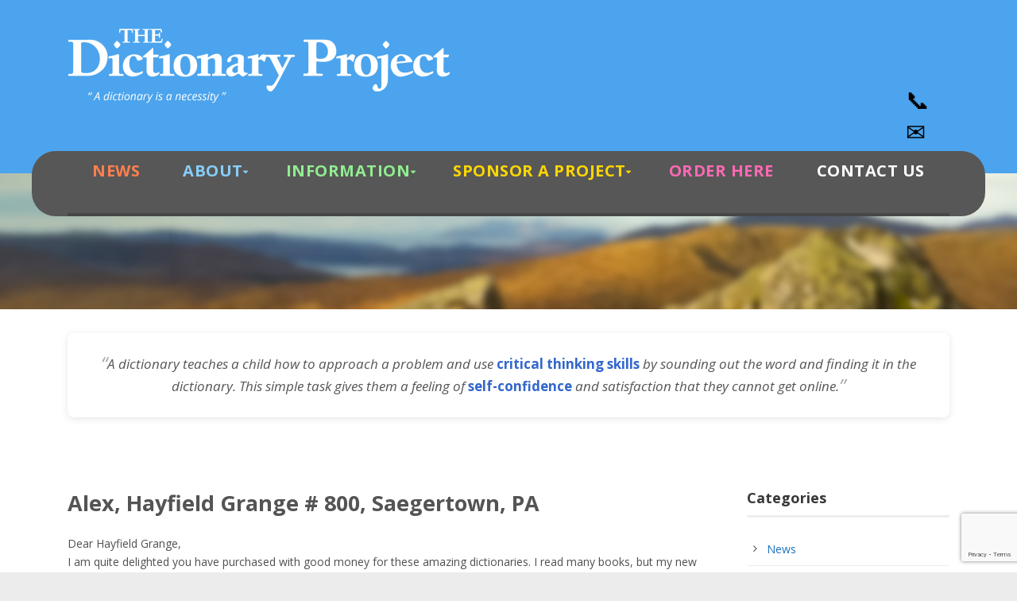

--- FILE ---
content_type: text/html; charset=utf-8
request_url: https://www.google.com/recaptcha/api2/anchor?ar=1&k=6LdczLMUAAAAAI5L-Lqa1p5EKS8vsYCblG7CByMj&co=aHR0cHM6Ly93d3cuZGljdGlvbmFyeXByb2plY3Qub3JnOjQ0Mw..&hl=en&v=N67nZn4AqZkNcbeMu4prBgzg&size=invisible&anchor-ms=20000&execute-ms=30000&cb=b4xld13k6yke
body_size: 48792
content:
<!DOCTYPE HTML><html dir="ltr" lang="en"><head><meta http-equiv="Content-Type" content="text/html; charset=UTF-8">
<meta http-equiv="X-UA-Compatible" content="IE=edge">
<title>reCAPTCHA</title>
<style type="text/css">
/* cyrillic-ext */
@font-face {
  font-family: 'Roboto';
  font-style: normal;
  font-weight: 400;
  font-stretch: 100%;
  src: url(//fonts.gstatic.com/s/roboto/v48/KFO7CnqEu92Fr1ME7kSn66aGLdTylUAMa3GUBHMdazTgWw.woff2) format('woff2');
  unicode-range: U+0460-052F, U+1C80-1C8A, U+20B4, U+2DE0-2DFF, U+A640-A69F, U+FE2E-FE2F;
}
/* cyrillic */
@font-face {
  font-family: 'Roboto';
  font-style: normal;
  font-weight: 400;
  font-stretch: 100%;
  src: url(//fonts.gstatic.com/s/roboto/v48/KFO7CnqEu92Fr1ME7kSn66aGLdTylUAMa3iUBHMdazTgWw.woff2) format('woff2');
  unicode-range: U+0301, U+0400-045F, U+0490-0491, U+04B0-04B1, U+2116;
}
/* greek-ext */
@font-face {
  font-family: 'Roboto';
  font-style: normal;
  font-weight: 400;
  font-stretch: 100%;
  src: url(//fonts.gstatic.com/s/roboto/v48/KFO7CnqEu92Fr1ME7kSn66aGLdTylUAMa3CUBHMdazTgWw.woff2) format('woff2');
  unicode-range: U+1F00-1FFF;
}
/* greek */
@font-face {
  font-family: 'Roboto';
  font-style: normal;
  font-weight: 400;
  font-stretch: 100%;
  src: url(//fonts.gstatic.com/s/roboto/v48/KFO7CnqEu92Fr1ME7kSn66aGLdTylUAMa3-UBHMdazTgWw.woff2) format('woff2');
  unicode-range: U+0370-0377, U+037A-037F, U+0384-038A, U+038C, U+038E-03A1, U+03A3-03FF;
}
/* math */
@font-face {
  font-family: 'Roboto';
  font-style: normal;
  font-weight: 400;
  font-stretch: 100%;
  src: url(//fonts.gstatic.com/s/roboto/v48/KFO7CnqEu92Fr1ME7kSn66aGLdTylUAMawCUBHMdazTgWw.woff2) format('woff2');
  unicode-range: U+0302-0303, U+0305, U+0307-0308, U+0310, U+0312, U+0315, U+031A, U+0326-0327, U+032C, U+032F-0330, U+0332-0333, U+0338, U+033A, U+0346, U+034D, U+0391-03A1, U+03A3-03A9, U+03B1-03C9, U+03D1, U+03D5-03D6, U+03F0-03F1, U+03F4-03F5, U+2016-2017, U+2034-2038, U+203C, U+2040, U+2043, U+2047, U+2050, U+2057, U+205F, U+2070-2071, U+2074-208E, U+2090-209C, U+20D0-20DC, U+20E1, U+20E5-20EF, U+2100-2112, U+2114-2115, U+2117-2121, U+2123-214F, U+2190, U+2192, U+2194-21AE, U+21B0-21E5, U+21F1-21F2, U+21F4-2211, U+2213-2214, U+2216-22FF, U+2308-230B, U+2310, U+2319, U+231C-2321, U+2336-237A, U+237C, U+2395, U+239B-23B7, U+23D0, U+23DC-23E1, U+2474-2475, U+25AF, U+25B3, U+25B7, U+25BD, U+25C1, U+25CA, U+25CC, U+25FB, U+266D-266F, U+27C0-27FF, U+2900-2AFF, U+2B0E-2B11, U+2B30-2B4C, U+2BFE, U+3030, U+FF5B, U+FF5D, U+1D400-1D7FF, U+1EE00-1EEFF;
}
/* symbols */
@font-face {
  font-family: 'Roboto';
  font-style: normal;
  font-weight: 400;
  font-stretch: 100%;
  src: url(//fonts.gstatic.com/s/roboto/v48/KFO7CnqEu92Fr1ME7kSn66aGLdTylUAMaxKUBHMdazTgWw.woff2) format('woff2');
  unicode-range: U+0001-000C, U+000E-001F, U+007F-009F, U+20DD-20E0, U+20E2-20E4, U+2150-218F, U+2190, U+2192, U+2194-2199, U+21AF, U+21E6-21F0, U+21F3, U+2218-2219, U+2299, U+22C4-22C6, U+2300-243F, U+2440-244A, U+2460-24FF, U+25A0-27BF, U+2800-28FF, U+2921-2922, U+2981, U+29BF, U+29EB, U+2B00-2BFF, U+4DC0-4DFF, U+FFF9-FFFB, U+10140-1018E, U+10190-1019C, U+101A0, U+101D0-101FD, U+102E0-102FB, U+10E60-10E7E, U+1D2C0-1D2D3, U+1D2E0-1D37F, U+1F000-1F0FF, U+1F100-1F1AD, U+1F1E6-1F1FF, U+1F30D-1F30F, U+1F315, U+1F31C, U+1F31E, U+1F320-1F32C, U+1F336, U+1F378, U+1F37D, U+1F382, U+1F393-1F39F, U+1F3A7-1F3A8, U+1F3AC-1F3AF, U+1F3C2, U+1F3C4-1F3C6, U+1F3CA-1F3CE, U+1F3D4-1F3E0, U+1F3ED, U+1F3F1-1F3F3, U+1F3F5-1F3F7, U+1F408, U+1F415, U+1F41F, U+1F426, U+1F43F, U+1F441-1F442, U+1F444, U+1F446-1F449, U+1F44C-1F44E, U+1F453, U+1F46A, U+1F47D, U+1F4A3, U+1F4B0, U+1F4B3, U+1F4B9, U+1F4BB, U+1F4BF, U+1F4C8-1F4CB, U+1F4D6, U+1F4DA, U+1F4DF, U+1F4E3-1F4E6, U+1F4EA-1F4ED, U+1F4F7, U+1F4F9-1F4FB, U+1F4FD-1F4FE, U+1F503, U+1F507-1F50B, U+1F50D, U+1F512-1F513, U+1F53E-1F54A, U+1F54F-1F5FA, U+1F610, U+1F650-1F67F, U+1F687, U+1F68D, U+1F691, U+1F694, U+1F698, U+1F6AD, U+1F6B2, U+1F6B9-1F6BA, U+1F6BC, U+1F6C6-1F6CF, U+1F6D3-1F6D7, U+1F6E0-1F6EA, U+1F6F0-1F6F3, U+1F6F7-1F6FC, U+1F700-1F7FF, U+1F800-1F80B, U+1F810-1F847, U+1F850-1F859, U+1F860-1F887, U+1F890-1F8AD, U+1F8B0-1F8BB, U+1F8C0-1F8C1, U+1F900-1F90B, U+1F93B, U+1F946, U+1F984, U+1F996, U+1F9E9, U+1FA00-1FA6F, U+1FA70-1FA7C, U+1FA80-1FA89, U+1FA8F-1FAC6, U+1FACE-1FADC, U+1FADF-1FAE9, U+1FAF0-1FAF8, U+1FB00-1FBFF;
}
/* vietnamese */
@font-face {
  font-family: 'Roboto';
  font-style: normal;
  font-weight: 400;
  font-stretch: 100%;
  src: url(//fonts.gstatic.com/s/roboto/v48/KFO7CnqEu92Fr1ME7kSn66aGLdTylUAMa3OUBHMdazTgWw.woff2) format('woff2');
  unicode-range: U+0102-0103, U+0110-0111, U+0128-0129, U+0168-0169, U+01A0-01A1, U+01AF-01B0, U+0300-0301, U+0303-0304, U+0308-0309, U+0323, U+0329, U+1EA0-1EF9, U+20AB;
}
/* latin-ext */
@font-face {
  font-family: 'Roboto';
  font-style: normal;
  font-weight: 400;
  font-stretch: 100%;
  src: url(//fonts.gstatic.com/s/roboto/v48/KFO7CnqEu92Fr1ME7kSn66aGLdTylUAMa3KUBHMdazTgWw.woff2) format('woff2');
  unicode-range: U+0100-02BA, U+02BD-02C5, U+02C7-02CC, U+02CE-02D7, U+02DD-02FF, U+0304, U+0308, U+0329, U+1D00-1DBF, U+1E00-1E9F, U+1EF2-1EFF, U+2020, U+20A0-20AB, U+20AD-20C0, U+2113, U+2C60-2C7F, U+A720-A7FF;
}
/* latin */
@font-face {
  font-family: 'Roboto';
  font-style: normal;
  font-weight: 400;
  font-stretch: 100%;
  src: url(//fonts.gstatic.com/s/roboto/v48/KFO7CnqEu92Fr1ME7kSn66aGLdTylUAMa3yUBHMdazQ.woff2) format('woff2');
  unicode-range: U+0000-00FF, U+0131, U+0152-0153, U+02BB-02BC, U+02C6, U+02DA, U+02DC, U+0304, U+0308, U+0329, U+2000-206F, U+20AC, U+2122, U+2191, U+2193, U+2212, U+2215, U+FEFF, U+FFFD;
}
/* cyrillic-ext */
@font-face {
  font-family: 'Roboto';
  font-style: normal;
  font-weight: 500;
  font-stretch: 100%;
  src: url(//fonts.gstatic.com/s/roboto/v48/KFO7CnqEu92Fr1ME7kSn66aGLdTylUAMa3GUBHMdazTgWw.woff2) format('woff2');
  unicode-range: U+0460-052F, U+1C80-1C8A, U+20B4, U+2DE0-2DFF, U+A640-A69F, U+FE2E-FE2F;
}
/* cyrillic */
@font-face {
  font-family: 'Roboto';
  font-style: normal;
  font-weight: 500;
  font-stretch: 100%;
  src: url(//fonts.gstatic.com/s/roboto/v48/KFO7CnqEu92Fr1ME7kSn66aGLdTylUAMa3iUBHMdazTgWw.woff2) format('woff2');
  unicode-range: U+0301, U+0400-045F, U+0490-0491, U+04B0-04B1, U+2116;
}
/* greek-ext */
@font-face {
  font-family: 'Roboto';
  font-style: normal;
  font-weight: 500;
  font-stretch: 100%;
  src: url(//fonts.gstatic.com/s/roboto/v48/KFO7CnqEu92Fr1ME7kSn66aGLdTylUAMa3CUBHMdazTgWw.woff2) format('woff2');
  unicode-range: U+1F00-1FFF;
}
/* greek */
@font-face {
  font-family: 'Roboto';
  font-style: normal;
  font-weight: 500;
  font-stretch: 100%;
  src: url(//fonts.gstatic.com/s/roboto/v48/KFO7CnqEu92Fr1ME7kSn66aGLdTylUAMa3-UBHMdazTgWw.woff2) format('woff2');
  unicode-range: U+0370-0377, U+037A-037F, U+0384-038A, U+038C, U+038E-03A1, U+03A3-03FF;
}
/* math */
@font-face {
  font-family: 'Roboto';
  font-style: normal;
  font-weight: 500;
  font-stretch: 100%;
  src: url(//fonts.gstatic.com/s/roboto/v48/KFO7CnqEu92Fr1ME7kSn66aGLdTylUAMawCUBHMdazTgWw.woff2) format('woff2');
  unicode-range: U+0302-0303, U+0305, U+0307-0308, U+0310, U+0312, U+0315, U+031A, U+0326-0327, U+032C, U+032F-0330, U+0332-0333, U+0338, U+033A, U+0346, U+034D, U+0391-03A1, U+03A3-03A9, U+03B1-03C9, U+03D1, U+03D5-03D6, U+03F0-03F1, U+03F4-03F5, U+2016-2017, U+2034-2038, U+203C, U+2040, U+2043, U+2047, U+2050, U+2057, U+205F, U+2070-2071, U+2074-208E, U+2090-209C, U+20D0-20DC, U+20E1, U+20E5-20EF, U+2100-2112, U+2114-2115, U+2117-2121, U+2123-214F, U+2190, U+2192, U+2194-21AE, U+21B0-21E5, U+21F1-21F2, U+21F4-2211, U+2213-2214, U+2216-22FF, U+2308-230B, U+2310, U+2319, U+231C-2321, U+2336-237A, U+237C, U+2395, U+239B-23B7, U+23D0, U+23DC-23E1, U+2474-2475, U+25AF, U+25B3, U+25B7, U+25BD, U+25C1, U+25CA, U+25CC, U+25FB, U+266D-266F, U+27C0-27FF, U+2900-2AFF, U+2B0E-2B11, U+2B30-2B4C, U+2BFE, U+3030, U+FF5B, U+FF5D, U+1D400-1D7FF, U+1EE00-1EEFF;
}
/* symbols */
@font-face {
  font-family: 'Roboto';
  font-style: normal;
  font-weight: 500;
  font-stretch: 100%;
  src: url(//fonts.gstatic.com/s/roboto/v48/KFO7CnqEu92Fr1ME7kSn66aGLdTylUAMaxKUBHMdazTgWw.woff2) format('woff2');
  unicode-range: U+0001-000C, U+000E-001F, U+007F-009F, U+20DD-20E0, U+20E2-20E4, U+2150-218F, U+2190, U+2192, U+2194-2199, U+21AF, U+21E6-21F0, U+21F3, U+2218-2219, U+2299, U+22C4-22C6, U+2300-243F, U+2440-244A, U+2460-24FF, U+25A0-27BF, U+2800-28FF, U+2921-2922, U+2981, U+29BF, U+29EB, U+2B00-2BFF, U+4DC0-4DFF, U+FFF9-FFFB, U+10140-1018E, U+10190-1019C, U+101A0, U+101D0-101FD, U+102E0-102FB, U+10E60-10E7E, U+1D2C0-1D2D3, U+1D2E0-1D37F, U+1F000-1F0FF, U+1F100-1F1AD, U+1F1E6-1F1FF, U+1F30D-1F30F, U+1F315, U+1F31C, U+1F31E, U+1F320-1F32C, U+1F336, U+1F378, U+1F37D, U+1F382, U+1F393-1F39F, U+1F3A7-1F3A8, U+1F3AC-1F3AF, U+1F3C2, U+1F3C4-1F3C6, U+1F3CA-1F3CE, U+1F3D4-1F3E0, U+1F3ED, U+1F3F1-1F3F3, U+1F3F5-1F3F7, U+1F408, U+1F415, U+1F41F, U+1F426, U+1F43F, U+1F441-1F442, U+1F444, U+1F446-1F449, U+1F44C-1F44E, U+1F453, U+1F46A, U+1F47D, U+1F4A3, U+1F4B0, U+1F4B3, U+1F4B9, U+1F4BB, U+1F4BF, U+1F4C8-1F4CB, U+1F4D6, U+1F4DA, U+1F4DF, U+1F4E3-1F4E6, U+1F4EA-1F4ED, U+1F4F7, U+1F4F9-1F4FB, U+1F4FD-1F4FE, U+1F503, U+1F507-1F50B, U+1F50D, U+1F512-1F513, U+1F53E-1F54A, U+1F54F-1F5FA, U+1F610, U+1F650-1F67F, U+1F687, U+1F68D, U+1F691, U+1F694, U+1F698, U+1F6AD, U+1F6B2, U+1F6B9-1F6BA, U+1F6BC, U+1F6C6-1F6CF, U+1F6D3-1F6D7, U+1F6E0-1F6EA, U+1F6F0-1F6F3, U+1F6F7-1F6FC, U+1F700-1F7FF, U+1F800-1F80B, U+1F810-1F847, U+1F850-1F859, U+1F860-1F887, U+1F890-1F8AD, U+1F8B0-1F8BB, U+1F8C0-1F8C1, U+1F900-1F90B, U+1F93B, U+1F946, U+1F984, U+1F996, U+1F9E9, U+1FA00-1FA6F, U+1FA70-1FA7C, U+1FA80-1FA89, U+1FA8F-1FAC6, U+1FACE-1FADC, U+1FADF-1FAE9, U+1FAF0-1FAF8, U+1FB00-1FBFF;
}
/* vietnamese */
@font-face {
  font-family: 'Roboto';
  font-style: normal;
  font-weight: 500;
  font-stretch: 100%;
  src: url(//fonts.gstatic.com/s/roboto/v48/KFO7CnqEu92Fr1ME7kSn66aGLdTylUAMa3OUBHMdazTgWw.woff2) format('woff2');
  unicode-range: U+0102-0103, U+0110-0111, U+0128-0129, U+0168-0169, U+01A0-01A1, U+01AF-01B0, U+0300-0301, U+0303-0304, U+0308-0309, U+0323, U+0329, U+1EA0-1EF9, U+20AB;
}
/* latin-ext */
@font-face {
  font-family: 'Roboto';
  font-style: normal;
  font-weight: 500;
  font-stretch: 100%;
  src: url(//fonts.gstatic.com/s/roboto/v48/KFO7CnqEu92Fr1ME7kSn66aGLdTylUAMa3KUBHMdazTgWw.woff2) format('woff2');
  unicode-range: U+0100-02BA, U+02BD-02C5, U+02C7-02CC, U+02CE-02D7, U+02DD-02FF, U+0304, U+0308, U+0329, U+1D00-1DBF, U+1E00-1E9F, U+1EF2-1EFF, U+2020, U+20A0-20AB, U+20AD-20C0, U+2113, U+2C60-2C7F, U+A720-A7FF;
}
/* latin */
@font-face {
  font-family: 'Roboto';
  font-style: normal;
  font-weight: 500;
  font-stretch: 100%;
  src: url(//fonts.gstatic.com/s/roboto/v48/KFO7CnqEu92Fr1ME7kSn66aGLdTylUAMa3yUBHMdazQ.woff2) format('woff2');
  unicode-range: U+0000-00FF, U+0131, U+0152-0153, U+02BB-02BC, U+02C6, U+02DA, U+02DC, U+0304, U+0308, U+0329, U+2000-206F, U+20AC, U+2122, U+2191, U+2193, U+2212, U+2215, U+FEFF, U+FFFD;
}
/* cyrillic-ext */
@font-face {
  font-family: 'Roboto';
  font-style: normal;
  font-weight: 900;
  font-stretch: 100%;
  src: url(//fonts.gstatic.com/s/roboto/v48/KFO7CnqEu92Fr1ME7kSn66aGLdTylUAMa3GUBHMdazTgWw.woff2) format('woff2');
  unicode-range: U+0460-052F, U+1C80-1C8A, U+20B4, U+2DE0-2DFF, U+A640-A69F, U+FE2E-FE2F;
}
/* cyrillic */
@font-face {
  font-family: 'Roboto';
  font-style: normal;
  font-weight: 900;
  font-stretch: 100%;
  src: url(//fonts.gstatic.com/s/roboto/v48/KFO7CnqEu92Fr1ME7kSn66aGLdTylUAMa3iUBHMdazTgWw.woff2) format('woff2');
  unicode-range: U+0301, U+0400-045F, U+0490-0491, U+04B0-04B1, U+2116;
}
/* greek-ext */
@font-face {
  font-family: 'Roboto';
  font-style: normal;
  font-weight: 900;
  font-stretch: 100%;
  src: url(//fonts.gstatic.com/s/roboto/v48/KFO7CnqEu92Fr1ME7kSn66aGLdTylUAMa3CUBHMdazTgWw.woff2) format('woff2');
  unicode-range: U+1F00-1FFF;
}
/* greek */
@font-face {
  font-family: 'Roboto';
  font-style: normal;
  font-weight: 900;
  font-stretch: 100%;
  src: url(//fonts.gstatic.com/s/roboto/v48/KFO7CnqEu92Fr1ME7kSn66aGLdTylUAMa3-UBHMdazTgWw.woff2) format('woff2');
  unicode-range: U+0370-0377, U+037A-037F, U+0384-038A, U+038C, U+038E-03A1, U+03A3-03FF;
}
/* math */
@font-face {
  font-family: 'Roboto';
  font-style: normal;
  font-weight: 900;
  font-stretch: 100%;
  src: url(//fonts.gstatic.com/s/roboto/v48/KFO7CnqEu92Fr1ME7kSn66aGLdTylUAMawCUBHMdazTgWw.woff2) format('woff2');
  unicode-range: U+0302-0303, U+0305, U+0307-0308, U+0310, U+0312, U+0315, U+031A, U+0326-0327, U+032C, U+032F-0330, U+0332-0333, U+0338, U+033A, U+0346, U+034D, U+0391-03A1, U+03A3-03A9, U+03B1-03C9, U+03D1, U+03D5-03D6, U+03F0-03F1, U+03F4-03F5, U+2016-2017, U+2034-2038, U+203C, U+2040, U+2043, U+2047, U+2050, U+2057, U+205F, U+2070-2071, U+2074-208E, U+2090-209C, U+20D0-20DC, U+20E1, U+20E5-20EF, U+2100-2112, U+2114-2115, U+2117-2121, U+2123-214F, U+2190, U+2192, U+2194-21AE, U+21B0-21E5, U+21F1-21F2, U+21F4-2211, U+2213-2214, U+2216-22FF, U+2308-230B, U+2310, U+2319, U+231C-2321, U+2336-237A, U+237C, U+2395, U+239B-23B7, U+23D0, U+23DC-23E1, U+2474-2475, U+25AF, U+25B3, U+25B7, U+25BD, U+25C1, U+25CA, U+25CC, U+25FB, U+266D-266F, U+27C0-27FF, U+2900-2AFF, U+2B0E-2B11, U+2B30-2B4C, U+2BFE, U+3030, U+FF5B, U+FF5D, U+1D400-1D7FF, U+1EE00-1EEFF;
}
/* symbols */
@font-face {
  font-family: 'Roboto';
  font-style: normal;
  font-weight: 900;
  font-stretch: 100%;
  src: url(//fonts.gstatic.com/s/roboto/v48/KFO7CnqEu92Fr1ME7kSn66aGLdTylUAMaxKUBHMdazTgWw.woff2) format('woff2');
  unicode-range: U+0001-000C, U+000E-001F, U+007F-009F, U+20DD-20E0, U+20E2-20E4, U+2150-218F, U+2190, U+2192, U+2194-2199, U+21AF, U+21E6-21F0, U+21F3, U+2218-2219, U+2299, U+22C4-22C6, U+2300-243F, U+2440-244A, U+2460-24FF, U+25A0-27BF, U+2800-28FF, U+2921-2922, U+2981, U+29BF, U+29EB, U+2B00-2BFF, U+4DC0-4DFF, U+FFF9-FFFB, U+10140-1018E, U+10190-1019C, U+101A0, U+101D0-101FD, U+102E0-102FB, U+10E60-10E7E, U+1D2C0-1D2D3, U+1D2E0-1D37F, U+1F000-1F0FF, U+1F100-1F1AD, U+1F1E6-1F1FF, U+1F30D-1F30F, U+1F315, U+1F31C, U+1F31E, U+1F320-1F32C, U+1F336, U+1F378, U+1F37D, U+1F382, U+1F393-1F39F, U+1F3A7-1F3A8, U+1F3AC-1F3AF, U+1F3C2, U+1F3C4-1F3C6, U+1F3CA-1F3CE, U+1F3D4-1F3E0, U+1F3ED, U+1F3F1-1F3F3, U+1F3F5-1F3F7, U+1F408, U+1F415, U+1F41F, U+1F426, U+1F43F, U+1F441-1F442, U+1F444, U+1F446-1F449, U+1F44C-1F44E, U+1F453, U+1F46A, U+1F47D, U+1F4A3, U+1F4B0, U+1F4B3, U+1F4B9, U+1F4BB, U+1F4BF, U+1F4C8-1F4CB, U+1F4D6, U+1F4DA, U+1F4DF, U+1F4E3-1F4E6, U+1F4EA-1F4ED, U+1F4F7, U+1F4F9-1F4FB, U+1F4FD-1F4FE, U+1F503, U+1F507-1F50B, U+1F50D, U+1F512-1F513, U+1F53E-1F54A, U+1F54F-1F5FA, U+1F610, U+1F650-1F67F, U+1F687, U+1F68D, U+1F691, U+1F694, U+1F698, U+1F6AD, U+1F6B2, U+1F6B9-1F6BA, U+1F6BC, U+1F6C6-1F6CF, U+1F6D3-1F6D7, U+1F6E0-1F6EA, U+1F6F0-1F6F3, U+1F6F7-1F6FC, U+1F700-1F7FF, U+1F800-1F80B, U+1F810-1F847, U+1F850-1F859, U+1F860-1F887, U+1F890-1F8AD, U+1F8B0-1F8BB, U+1F8C0-1F8C1, U+1F900-1F90B, U+1F93B, U+1F946, U+1F984, U+1F996, U+1F9E9, U+1FA00-1FA6F, U+1FA70-1FA7C, U+1FA80-1FA89, U+1FA8F-1FAC6, U+1FACE-1FADC, U+1FADF-1FAE9, U+1FAF0-1FAF8, U+1FB00-1FBFF;
}
/* vietnamese */
@font-face {
  font-family: 'Roboto';
  font-style: normal;
  font-weight: 900;
  font-stretch: 100%;
  src: url(//fonts.gstatic.com/s/roboto/v48/KFO7CnqEu92Fr1ME7kSn66aGLdTylUAMa3OUBHMdazTgWw.woff2) format('woff2');
  unicode-range: U+0102-0103, U+0110-0111, U+0128-0129, U+0168-0169, U+01A0-01A1, U+01AF-01B0, U+0300-0301, U+0303-0304, U+0308-0309, U+0323, U+0329, U+1EA0-1EF9, U+20AB;
}
/* latin-ext */
@font-face {
  font-family: 'Roboto';
  font-style: normal;
  font-weight: 900;
  font-stretch: 100%;
  src: url(//fonts.gstatic.com/s/roboto/v48/KFO7CnqEu92Fr1ME7kSn66aGLdTylUAMa3KUBHMdazTgWw.woff2) format('woff2');
  unicode-range: U+0100-02BA, U+02BD-02C5, U+02C7-02CC, U+02CE-02D7, U+02DD-02FF, U+0304, U+0308, U+0329, U+1D00-1DBF, U+1E00-1E9F, U+1EF2-1EFF, U+2020, U+20A0-20AB, U+20AD-20C0, U+2113, U+2C60-2C7F, U+A720-A7FF;
}
/* latin */
@font-face {
  font-family: 'Roboto';
  font-style: normal;
  font-weight: 900;
  font-stretch: 100%;
  src: url(//fonts.gstatic.com/s/roboto/v48/KFO7CnqEu92Fr1ME7kSn66aGLdTylUAMa3yUBHMdazQ.woff2) format('woff2');
  unicode-range: U+0000-00FF, U+0131, U+0152-0153, U+02BB-02BC, U+02C6, U+02DA, U+02DC, U+0304, U+0308, U+0329, U+2000-206F, U+20AC, U+2122, U+2191, U+2193, U+2212, U+2215, U+FEFF, U+FFFD;
}

</style>
<link rel="stylesheet" type="text/css" href="https://www.gstatic.com/recaptcha/releases/N67nZn4AqZkNcbeMu4prBgzg/styles__ltr.css">
<script nonce="i2BhM_eXr1FM2SpbHGBIXQ" type="text/javascript">window['__recaptcha_api'] = 'https://www.google.com/recaptcha/api2/';</script>
<script type="text/javascript" src="https://www.gstatic.com/recaptcha/releases/N67nZn4AqZkNcbeMu4prBgzg/recaptcha__en.js" nonce="i2BhM_eXr1FM2SpbHGBIXQ">
      
    </script></head>
<body><div id="rc-anchor-alert" class="rc-anchor-alert"></div>
<input type="hidden" id="recaptcha-token" value="[base64]">
<script type="text/javascript" nonce="i2BhM_eXr1FM2SpbHGBIXQ">
      recaptcha.anchor.Main.init("[\x22ainput\x22,[\x22bgdata\x22,\x22\x22,\[base64]/[base64]/MjU1Ong/[base64]/[base64]/[base64]/[base64]/[base64]/[base64]/[base64]/[base64]/[base64]/[base64]/[base64]/[base64]/[base64]/[base64]/[base64]\\u003d\x22,\[base64]\\u003d\\u003d\x22,\x22w5/Dv8KRV1nCosKqw7XDqgTChXrDkSLCjTcTwr3Cq8Kaw7/DhzcaB0dPwpx+ZsKTwrYxwqPDpz7Dgx3DvV56bjrCtsKTw5rDocOhdz7DhHLClXvDuSDCrcKIXsKsNcOZwpZCM8Kow5Bwf8KZwrY/YMOpw5JgQl5lfF7CpsOhHRHCmjnDp1vDmB3DsGpVN8KEQSANw43DgcKUw5FuwpRCDsOyVDPDpy7CnMKAw6hjSWfDjMOOwpQ/csORwoPDuMKmYMODwpvCgQYMwr7DlUleGMOqwpnCpMOuIcKbCMODw5YORcKpw4BTWsOYwqPDhQDCpcKeJWnCvsKpUMOzIcOHw57DtsOjcizDnsOlwoDCp8O7SMKiwqXDq8O4w4l5wq09Exsjw79YRmAKQi/DoG/DnMO4JMKnYsOWw7AFGsOpG8Kqw5oGwqnCksKmw7nDiTbDt8Oob8K6fD9wZwHDscOHJMOUw63DtcKgwpZ4w4nDuQ40OWbChSYsf0QAC20Bw74eA8OlwplPJBzCgC/DlcOdwp11wpZyNsKvJVHDoywWbsK+cg1Gw5rCj8O0d8KaZHtEw7tVMm/[base64]/CrsK1w4rDsR4pdHcTw7RJwqzDmMKBwpsVGMOjwo7Dng96woDCi1XDvQHDjcKrw64/wqgpX0BowqZRCsKPwpIjYWXCoDfCtnR2w4JBwpdrKGDDpxDDm8K5woBoDcOwwq/CtMOaSzgNw7tKcBMew5YKNMKyw65mwo5vwog3WsKhKsKwwrBEUCBHMWfCsjJmLXfDuMKuN8KnMcOrGcKCC1cuw5wTfA/DnHzCsMOjwq7DhsO6wotXMmXDsMOgJmnDqxZIH1hINsKINMKKcMK+w77CsTbDusOjw4PDskgdCSptw6bDr8KcDMOdeMKzw6IpwpjCgcKxasKlwrEUwqPDnBovDDpzw7TDu0wlHcOdw7wCwpXDqMOgZAxMPsKgGTvCvErDlsO9FsKJHiPCucOfwo/DogfCvsK3Ugcqw5VfXRfCuFMBwrZZNcKAwoZYM8OlUzDCl3pIwp0ew7TDi0BMwp5eGMOXSlnCiRnCrX5xHFJcwoZVwoDCmUVQwppNw5Z2RSXClcOCAsODwrPCulAiRgFyHz/DoMOOw7jDg8Kgw7RaaMO/cWFUwoTDkgF0w4fDscKrJz7DpMK6wqgOPlPCkRhLw7gLwpvChloMTMOpbmZRw6oML8KVwrEIwrJqRcOQQcOmw7B3AAnDulPCicKLN8KILcK3LMKVw5nCtMK2wpAyw6LCqmshw4jDoSrCn2lLw4U/AsOEKwnCu8OKw4XDhcOgY8KueMK0P28Yw5JowpwZA8O3w4vDpGrDoQhXYcKxD8KWwoDCmsKFwqjChMK/wrjCnsKPSMO6Chp0J8KbFEXDosOkw5I+QR4cMEXDhsOnw6XCgxhNw5pow4QpOTnCocOjw7bCtsOPwp99HcKuwpPDqEnDlMKWHx4jwr/[base64]/DvV/DmVXDqMK2D3tywr3DkMK/woXDhsOhG8K6wrwKVjjDrwkCwrDDmWcGbcK9ZsKXcQHCm8ORKMONYsKRw58Zw6rCo1HCpsKmf8KFTsO7woklNsK2w4ZnwrrCnsOsf0dic8KGw7FLRMK/VEHDp8OhwphlZMOFw63CkwHCjiEBwrVuwodTacKgXMKsOy3DuUNhe8KMwpLDk8Obw4/CpcKHw5TDrxjDsX7CqsKmw6zCl8Kww7LCkSPDkMKVDsOcVXrDj8OXwozDlMOGwrXCr8O8wq4VR8KWwrZfYwsowowJwq8CT8KKwrrDtU3Dv8Kjw5LCt8O6S0JUwqcFwr/ClMKDwoMzMcKQMV/Cv8O5w6LDt8OHw5fCkH7DuBbCucKDw7/[base64]/[base64]/[base64]/[base64]/[base64]/wrrDhsO+asKzwozDlsO2wp5YYCbCrMO1w6jCj8O8dzvDjcOFwrTDuMKsEgDCpz4FwqpLMMOzw6TDlARdwrgocsO/LHI0fipVwpLChx8PBcOoNcK4PnNjW3hNacKbwqrDn8KXScKkHyplOXfCgwg2em7CiMKZwoHDul3DpnnCqcOkwrbCsDjCmB/CrsOLDsKnPsKcw5jCusOlOMKzScOew53ChBDCgF/Cr1cdw6LCqMOELSFwwqrDjj5zw4w5w64ywoJyDGoiwqkNwp12UiJQdEnDglnDqMOPdBxgwqULcgrCj28ecMK2GcOOw5bChS7CmMKQwrTCm8OFUMONaBHCoCFFw5nDolPCpMODwoU4w5bDiMKDIVnDgRRpw5HDnAY5I07DoMK4w5oZwpjCh0dYecKCwrlNw67DjsO/wrjDrWJVw7nCqcKjw79Xw75cX8OBw4/ChcO5DMOLKsK4w6TCjcKQw7B/[base64]/[base64]/[base64]/wolKw4lBw4I1FRMfw4t6w7BSMcO/PGJRwrDDsMORw7LDhsK6cCDDownDtz3Dt07CocOPHsOWK0vDv8OFBMKNw5J0HGTDpWXDoz/ChQIcwqLCnD8YwrnCj8KPwrdGwoZ0LkHDjMK3wpkKMFkuVcKGwpnDvMKOf8OLNsO3wrgyLsOdw6/[base64]/CosOCw4gJwpLCs8OFT8KBw7YjRz1fMBZ/aMO4HcOnwoMewpAfw6hPY8KuZShuAmIzw7PDjx3DlMOOCScGeXoVw4fDvUVJdh18CnnCik7CshBxJnMfwoDDvX/CmyFPQ2pWfnIsR8KLw7Qyfy/ClMKtwq4ywqULXsOJCMKtGgR0AsO/w555wp1Nw73DvcOSWcOTK33DnsKodcK/wqXCpTFWw4PDkhbCqTHDo8Oxw4DDr8ORwqcUw7YvITkewoMHWgB7wpvDjcOOLsK7w7/CusK2w68+IcOyPg1Gw60fAsKYw7Qfw4taIMK1w6hYw6hZwoTCpsORDgPDkhbDhcOUw7bCsXhsAcOQw5PDqCxRNCbDnmc9w74nLMOTw6xNGEPDucK8TjBrw5heMsOXwo/ClsKQAMKvUcKLw5jDv8OkaAFNwro+RMKeTMOwwoXDjlDClcKiw4TDsicLasOkBEvCpyY2wqZ2a19Kwq7Cg3J5w6rCo8OSw4AqeMKSwq/[base64]/DtQrDiWLDig1fw4PCtcOlwqFpaxzCoiDCqsOYwoNhworDn8OOwr3Cv37DvMKWwqTDjMOxw6sdCxvDtG7DpQMjD0zDv3EPw4thw4DCjGHCv3zCn8KIw5bCrywiwr7Cr8KQwrZiXMO/wpETFBXDhhwFTcOPw5gzw5PClMKjwrrDqsOgCRLDpcKAwrPCsE/DpsK5IMKGw4bCjMKYwoLCpRA9FcKHcVRaw45BwpZQwqI4w5xsw57Dsm8IA8KowqJew5gNNUgNwpPCuwrDosK7wqjCvj7DlsOrw7rDscOYbl9OOBR3PFJcM8OXw4nDgsKWw7J2DgAPHsK+wockbQzDp1ZYPWvDuz8PCFY2wqXDpsKtDBEsw6lyw51+wrnDjV3DlMOgEV/[base64]/wqDChA/[base64]/GcOzXCLCiFTDucKIUX4wIQbDtMOIXWLCnMOAw7vDnwzCuUTDkcK3wrRICGAMLsOnSlwcw7smw6BFeMK5w5NkbFjDs8Oew7nDt8K9ZcOxwpRVQjDDlFPDmcKMUcOqwrjDv8KbwqbCtMOCwrjCqmBFwpAZPE/CigR2WHPDkBzCmsKiw4bCqU86wqpYw7EpwrQ1ccKvZ8OQRCPDpsOyw49eEhhyT8ObbBgOW8KcwqxfacOWBcO6bMO8WgjDmSRcDcKVw49lwovDl8OwwoHCgcKRdw0BwoRhA8ODwpXDtMK9L8KpRMKqw7d9woNpwr7Dun3Ch8KLEnwydHzDgUvCi24IRVVRdnPDhD/Dm3LDvsKGeggCWMK/woXDnQ3DiAHDqsK8wprCncOiw49rw69bXH/[base64]/DmUYyQgLCsgVewrcTwq7ClkXDpjVvw4dvwofDi2fCssK6a8KDwqHCiTIUwo7DtnZCbsKtVGomw68Sw7wlw5xTwp9Yb8OjBMOVS8OuRcOOPsKOw5HDqhXDoHrCo8KvwrzDisOWWk/DjEsiwpTCv8OVwrHCucK8Ej5Kw5kFw6nDuSgzXMOYw6zClz4zwrhCw65wacOSwr3CqEAsTm9ZF8ObBsOIwrdlQ8OQQyvDlMKoZcKMTcOFwptREMO6OMOww51BFUHCk3zDvUBWw61/BEzDn8K3UcKmwqgPXcKfUsKyFlnCrMOBV8OXw7rCi8K4ZHhKwrh1wozDsXUVwqnDvQRjwqjCgcKiJmBvIxgFYsO1NEvCkQRfcDtYIGvDvwXCsMOzH1Erw6ZIHMKfBcOJAsOhw5dCw6TCuVxaIw/[base64]/[base64]/[base64]/DohlLIE3DgSMXw5hBw7ErY8K8wpLCh8Kow74+w6jCtwkFw4LCn8KHwpvDrHIhwpRZwr91PMK9w5XCkTnCkVHCq8OAR8KIw6zDrMK+LsORwpfCj8K+wrkSw6Nocl/[base64]/w5RSwolYw7JHw5XCoMKoK8KMw4TCs8KiTzs1TQDDmG9JB8KvwoYBa0g2cV/DiWTDsMKVw6U2GMK3w484YsOJw6PDlsK2c8KqwpNUwq1swpDClEzClgXClcOoA8KSSMKpwq7DkzVBK1ETwpfCpMOwfsOdw6ggDcOndxrDh8K/w5vCqi3Cp8KOw6/CocORNMO0STp3S8K5HgUpwoZXw7vDnwpVwqhuw5AcXAvDlcK2w7JCNcKPwo7CnBBJbMOlwrPCnX/[base64]/H8OHNcKUw7/DsMOGSCTCqREAwp/CksOkUsOfw6Nfw4LDvsOxBT1uE8KXw5vCrMO+ZjIvdsOZw5V7wpjDlVvChsOCwo9dScKtcMOYQMO5wojCnsKmAHFfwpcpw4xQw4bChQvDgcOYNcK4w73CiCI/wr8+wotDw4IBwrrDuEHCvG/[base64]/bkdfZcOhD38fw7bDjcOSYcKLw7tvw7QhwoDDmcOqwoQTwo3DoWPCmsOrJsKiwpRfHxAtFSrCozgqWwrDoirCkEsnwqk4w6/CrgoQY8KvLsO9AsK+w43DjglhBVTDkcOjw58UwqUhw4jDnMOBwqhKBAsgd8K0UsKwwpN4w5p4wpMCasKWwoVFwqhPwqU0wrjDgcOdPsK8WFJwwp/DtcKiJMO5fRPCqMOsw4LDq8K1wr8Kf8KZwo7Cqz/Dr8Kow7fDsMO2WcOMwrfCosOmNMKHwp7DlcOYUsOrwpliQsKqwrnCgsOIW8KHAMOmCDfDiXgTw5J2w67CqsKFAsKhw4LDn21pw6LClMKMwpRrRjvCl8OadcK+wq/CqG7DrBo+wp0MwqEOw4hqATDCokAgw4LCgsK0aMKiOG/CoMKgwqMHw7HDoDVnwqp5PADDo1LCnyRMwoAAwpRYw45bKlLCtsK/w4UQZT5HXXswYGBrSMKOWzMUw7t4wqzCuMOVwrQ+BWF+w4sbZgotwo/DqcOKPE3Cg3lpDMKga092Y8Onw5nDnMOvwpsjV8OfbHJgA8OfJcOpwr4QaMKZcQfCq8KvwqrDrMObZMOxEnDCmMKgw6HDsGbDmsOEwqAiwphRwqTCmcOMw4cvawEiacKpw6sPwr/CpzYnwqIGTMOrw78ew74SFsOEdMKnw5DDuMOcSMKrwrYTw5bCosKteD0WM8OzACvCjcOUwql9w5hRwrE+w63DpsO1R8Khw6bClcKJwqwhQWzDosK5w6zCjsOPEhRHwrPDtsK3SQLCh8Kjw5vCusK5w53Cg8OYw7g/w63CocK3YcOiQcOdGQzDkw7Cm8KmQSTCuMOLwonDtMOEFUtCb3QZwqpmwrRQwpB/wpFUVVLCi2DDoxXCtUsWeMO4Oh07wrILwpzDsjzCtMKpw7RnTMKJXCzDhUfCi8KrTU7CoU/Ctz0QccOQcFMNanbDlMOww68aw7AxesOSw7fChXvDosO0w4QywrvCnH3DujETKBfCoH0/fsKHL8KTC8OKSsOqA8OBbG7DvsOiFcKnw4XDjsKaDcK2w7VOBHHCmXHDiXvCmcKAwq4KJ3HChWrCmQdjw49TwqwBw495QFFNwqsZasOOw5t7wpJpE33CqsOMwrXDq8O5wqQ6RyTDmB4UKMOyYsOZwo0RwpPClMOjaMOUw4XDsGbDpi7Co0jCsU/DpsKULFvDuRZBElHCtMONw73DlsKVwqDCrsOdwqvDuDsWZARlwpXDsTFIQXNYFGErUMO4wrbClzgwwq7CnANlwrZxcsK/JsOmwrXCucOxei3DgcK5Ukc8wq/CjsOsTCIbw5hXfcOowrDDisOpwqNqw4h7w5nCqsOJGsOuFl8YMcOPwr0JwqnCv8O8TMOWwpvDqUbDt8KVFsKjUsOmw4hxw4PDgChRw6TDq8Ohw6nDpGTCrsOdSMK1LW9POzAbYAROw6hqW8KnM8O0worCgMO/w7XDuCnCv8KYNEbCmATCpsOuwpZKBRkbw75hw6Bfwo7Cj8O5w7jCuMKMR8KVUGA4w75Tw6VdwqJOw4LDr8KGLk7CkMKQPWzCtSfCsCHDtcOcw6HCtsO/bMOxT8KHwpQfCcOmGcOFw4MBdlXDl0TDusKgw7HDvmRBIsKhw7tFVlMxUWEHw5rCnW3CiW8FC1zDs3zCgcK1w4rDgMOOw5PCsmhjw5/Di0XDn8O9w5DDuSZEw7ZFcsOVw4jCiRhwwp7DqcKMwoR9woTDhWXDtlPDhVbCmsOAwofDmSfDjcKSeMORRjzDl8OnQsKEO2FQN8K+VMOjw6/Du8K7XcK5wqvDn8KFXMOzw6R5w5TDqMKcw7U5DGDCk8OwwpFeR8OKZnfDssKmCwfCthUwd8O1E3fDtw8QPsO7FcOtbsKuWU0BUQtGwrnDk1gaw5ESMcOsw4jCk8Ovw4Z5w7NjwpzCusOCPcOww6pAQjnDjMO+CMOjwpMpw7AUw77DrMOuwrcKwpTDp8Kuw45hw4/Dr8K2wpDCj8Ogw4xTNADDisOvLMOAwpfDgnFQwqrDs3Z/w40Aw54GP8KUw7Raw5RWw6vCnDJGwojCv8O9UnjDljEhKCMgw6NLOMKOdiY/w7tpw4jDq8OHKcK4TMOVYBvDu8KaYjDCgcKSeWgeM8Khw4vCowbDpmsfF8KPdkvCu8KYYCM4ccOdw6HDoMOkbFQ8wqTCgR/DnMKbwoPClMObw5wnwpjCoxk+w69Jw5szw4sTbHXCjcKXwodrw6NBMmk3w50FH8Oyw6fDqwFWZ8ONVMK0C8K5w6TCicOoBsK8CcKuw6jCpwXDnFTCpjHCnsKRwo/[base64]/Dm37CglrDpDIHwqfDl8KcwpvDiFtdQ8Odw7URLgwHw5t7w4kCOsOFwrkCwrYOHVF+wp9EZ8KWw4PDn8Odw6ABJcORw6/DkMOFwqR/JwTCq8KDacKAcBfDrwUdwqXDnz7CvSBwwrnCp8KhVcKoKiLCo8KtwqcQAsOww6/DrQASwqdeH8KXU8ONw5DDk8OEEcOfwqgDAsO7IcOvK0BKwr7DvSfDpBrDmhXCiSDClGReI3ImeF4rwoHDosOPw69QVcK4PMK2w7jDnlLCvMKHwrczAMK+Z3R2w4c+w7Y/BsOtACUew4UUOMKLf8Onbg/CunRdfcKycHbDmWpfL8OON8K2w5QRScOcCcOlM8Kbw6UdDwYUembCoULCqmjCqG1LUFbCvMK9w6rCoMKcY0jCsgDCq8OPw7TDqSTDgMOlw558ehjCl1draF/CqcKEV0l8w6fCscKnUk1mFcKuV0/[base64]/Cix/Dq8K1Ri3DscOIwqcqw44twpswwppaQcKbcDJ8ccOgwpnCilcGw7/DgsODwpNOIsK9CMOIw44PwozCgiHDh8Krw7vCp8OWwpNdw73DkcK/STsOw47Cp8K/w6Awd8O0ZiU7w6Z+cELDosOnw6J+VsOCWj95w5TCg2o7UzB8JMOww6fDqWEewr4KfcK8fcOiwrnCnh7DkSrCusK8Z8OFbmrCocKSwp7DuWsQw50OwrdbecK5w4cxVQjCskchWhgSTsKYwpvCtCdoS3cQwrbDtMKJUMOVw5/DuH7Dl3bCk8OpwpAkSxECw4g5FcK9bcOqw5DDt1M3f8Krwq1KbsOiwqnDox/DskPCvHsbVcOSw6IrwrV3woFxfH/CmMO2Slt2EMK5fForwoc3GynDksOow6xCcMKWwoBkwrXCmMKWw5Vpw6LCpyPCkMO2wr0vw5XDrcKSwpJZw6EvRcKyPMK9FBh7wqzDv8O+w4TCqQ3DhxIPw4/[base64]/[base64]/GcK3TEUGJERRLMOOc8KXcMKJQzjCsRrDucOjw7h2WQzDocO+w7/DuhNeUcOhwplew69Kw6oHwpTCnmAEaWDDjGLDgcOtbcOewr9UwqTDpsOYwpLDsMKXIGZyAF/DoloEwp/Dh3I+GcObRsKKw5XDvsKiwonDv8KCw6QSXcOJwqzCpsKZXcK/w7I/eMKiw63CuMOASMOIHiTCvybDosOqw6BBfFwOecOKw53CtcK7w6hQw7p0w5QkwrBgwpYWw490K8K2EFA8wqXCn8OnwonCrsKEagQ9worDh8OSw7pedCPCgsOYwp09X8KzUwxcNcKZHSd3w51AM8OoCh1cZsOfwrNxG8KNbxXCmXQcw6xdwp7CicO/w4zDn1TCs8KVYcOlwrPCk8K8XSrDqMOgwpXClxnCqUIVw5LDric8w4JESzDClsK/[base64]/Du8O0w4Fsw67DmMOcRGTDgHlxwqTCpiwXHmslBsKLe8KRQ0JOw43Dj3pRw5bCqCwcDMKlcS3DpMOnwpAAwqFtwoo3w4fDhcKFwoXDjxTChXZPw5paacO9b0TDvsO5McOKASrDgQlYw53CjH7Ci8Ofw5/Co3tjQw/[base64]/DrSPCq0zCrTR/[base64]/[base64]/AxPCoVnCn1ZXw5V+Z8OeaD1Ew5YOwrDDtMOcwqIJKnE6woAUT17CjsK2YxFkYEt+ZnBPcSB5wo98wrbCvCsAwpMpw7s5w7ALw7wawp5mwo80woDDi1HCl0AXwq7DhU1NDh0ZRVczwoB4OkkXC0jCjMOLw5HDgVrCkz/DpBDDlEkYBiJpRcOEw4TDpQBSOcKOw6VUw73CvcKZwqsdwo1kJcKPdMKkPjnDs8Khw5l0IsKNw59qwoTCrSnDrsOUIhfCrmcFYw7ChcOFY8Kowpoew5nDgcOuw6LCmcKsQsKdwp5Pw5PCjDfCs8OBwp7DlsKbw7Jjwol1XF5qwp8qLsObNsO+wqoyw4jDoMOXw6E/Cj7CgsOXw4PCsQPDvMK8CsObw63Di8Ozw4rDhcKLw6/DpTY9C1ogOcOdRATDgDDCunUXBXUfT8Oaw7DCjcKKYcOrw6Y6DsKaGsKowr0swpUJccKMw4cGwq3Ck0AgfXAawrPCkW7DucOuGS3CvsKiwp05wozCpSvDhwQzw65QH8OFwqYEw44dJkrDjcK0w5E0w6XDqQ3CqCl6Og/CtcK6bSlxwqUowo8pMhDDoALDosKmw6MlwqnDkkwnw6NywoJDPmbCgsKKwpg7wokNwql5w59Tw6JjwoQacCc3wobCqy3Cp8Kbw5zDjmQ7EcKGw4/DncKMGwUKVxzCpsKceA/[base64]/DjlbDsRk8wrTCnsOaw5M5YcKRIjg8eMOVMHDClRDDp8OsQg8AQsKDZn0mwodNRE3DpUocFkHCvMOAwo5aU37ChVrChWrDgiIiw6Vzw5TDmsKYwqHClMOyw6TDlRTDnMK5LWPDusOofMKZw5Q9N8K2QMOKw6cUwrQ7HxHDpBrDqmJ8MsK7CnrCpT/DqW8ccgtzw4MAw4ZMw4Mww73DpEnDjcKdw7gFRcKnIWTCriARwr/DosOxckJXRcOSGcOAQkzDksKtKjFJw7EaOsOGScKGJRBLKMOiw5fDqnpxwpMFwq/Ciz3CmTrCiRgqXm3CuMOAwoLDtMKlSmXDg8KrRxRuBEElw5HCgMKra8K0LWvCm8OCICRPciUBw4I3f8KJwpDChcOEwo5nWMKgIW8OwpHCsQ5xT8KYwqfCqFY/[base64]/[base64]/CgivDtAfCiMOFwp8Vw4fCu8KpC2fDlmnCgSPDmMKqw7/DsVPCsWUUw4JnOsO2ZcOiwrvCpTHDuU7DjRDDvCldPgETw6oQwqjCmycUHcOwL8OIwpZVIhVRwpIHJyXDoC/Dg8O/w5zDo8Krw7Yiwq98w7tRUMO7w7Uwwq7DisOew4UvwqjDpsK7fsOiLMOBHMK7b2p7wrwFw6MjPMOCwp4Edy3DucKWOcK7Zg7Cu8OCwpPDtSPCtsK9w6cdwolkwpsYw5jCmwUIOMOjXxp8JsKQw7d6WzYqwp3CrT3Cohdpw7LDtGfDsmLCuGJ8w54kw7/Dn29tdTzDrnTDgsKsw6FGwqBtHcKZwpfChWXDh8KOwqMGw67DpcOdw4LCpn/[base64]/CicK9L1oswrLCvMKQB8KnacKDwqPCgMKZw4JNVCg1eMKuBkkrMAc0w6XCocOoKmlJEmVwIMKiwopVw6l+w54zwqc8wrHCmmAuM8Onw48vfMO5wr/DqA0dw4XDpGvCvcKMNEzCtsK0FhNFwr8tw4t0w6QZUsK3YsORHXPCl8K4H8KgVwwheMOkw7Uxw4pKbMOpY2ckwrnClkAtHcOoMQjDnHbDvcOew5LDlyQeZMKXEsO5IArDhsOCET3CmMOeXUTDi8KWb0vDo8KuAx/CgifDmiDCpzHDn1nDnz0JwpTCocO+bcKdw789wqxNwp/Co8KTOVRXCQtUwp/CmsK6w41fwq3CvULDgxcvM1fCjMOHVgbDn8KxPl7DksKlfQjDhw7Du8KVOGfDjlrDmsOiwp4oasKMCExvw6Nmwr3CuMKcw5ZABAQRw5/DrsKfDsONwrLDvcKpw6N1wpAGKRZhDB3DqMKIXkrDp8ODwqbCqGTCmRPChsKwDcKmw44cwonClXRpEQMJw5TChxnDh8Ouw5PCp2sqwpkhw7hYRsOwwpfCosOmD8Ogwopmw4Mhw601GhRiBD7CgQ7Du2PDgcOAM8K/KikMw6NJNsObcQx5w7vDosKcGjbCqMKQO0JEVcKvdMOWLWzDjW0NwppWM3fClgMPDUjDusK2DsKFw5HDn1Yow5Q6w4A0wp3CvD8jwqrCr8O4w5hRwp7DtsKSw59RU8OkwqzDjiMxTsKXHsOcOSk/w7t4VTXDl8KaWcKSw5s7b8KNfVfDrFXCp8Kawo/Cg8KYwptZPsOoc8KKwpHDksKyw71nw5HDgCjCqsK+wo8GTANrDwsFwqfCkMKbTcOmdcKtHG3Co3/[base64]/woFqCsONwoFcwpvDqWfDjXIBwrbDv8K+wo7CjMOIUcOcwo/[base64]/DmBhBwqzCkFkfwpzDpDJwBBbDtMO7cVEEaiFcwpLDqUBGPC87w4BUN8Obw7cEVcKxwqdGw4EhA8OLwqfDk0Mxwr/DgnnCgsOWUmnCvsK4e8ODfMKcwp/Dn8KJKGE6w5fDrQxTMcKNwrIhRhDDoTBUw6xhPk5Mw5/Dh0VDwqjDjcOuC8KtwobCrArDv14Nw5HDlmZYLzh7PVPDiiBTL8OIYivDtMO5w418YDNKwpUPwqIyJmTCqsKBcGROU0UCwpfCkcOYVCTCoX3Cqzg/ZMOVfsKLwrUIwqLCssO5w5HCucOhw6U5QsKRwpVwacOfw4HCph/Dl8OcwqDDhltHw6zCnkbCpCvCgMOJYCbDrGNHw5/[base64]/CoMKCw4FYLjnDpsKSw53Cl8OFZjM/B0jDt8OMw4wGW8KxesOYw5xWZcKHw4Faw4XCo8K9w4rCnMKEwo/CoiDDlXzCqk3DisKiUsKXZcOrd8Oww4nDk8OiBkDCgkBCwqwiwr07w7rCpMKZwr0qwpLChF0OWn8Mwqw3w43DkgTCjkJ6wqPCuShyDX7Dg29UwozCkzDDvcOBHGNEP8OYw7fDvsK1w5pYNsKcw4jDiD7Cr3TCuUZmw5gwYgc/w6hTwoI9w4MjMMK4dAfDocOfRgHDr23CsQ/[base64]/Dp8OaElzDs8OkVnbDocKqwprCgMOcw6HDt8Khf8OQJHPDjcKJKcKXwpYhWjnDp8O2wpkCQ8Kuw4PDuT8OSMOGS8K8w7vCgsKLFj3Ci8KQGMK5w6/[base64]/[base64]/DhH4DYsKwRmvCpcO/wohVwrbDtsOAwqzCugAyw7cfwqTCoB7DrycRNwVCC8O2w47DlcObJcKgYcO6bMO1bQRwABhPL8KvwqcvaD7Dq8KGwozCuXsDw4fClE1wBsKJaw7DicKzw6HDsMOkVytFM8Kda1/ClQJowp7Cn8OQA8Oow77Dlx7CkgjDqUfDkiDChcKhw5/DncKmwp82wp7CkhLClMK4HV1qw60Rw5LDpcOiwozDmsOXw49Lw4TDu8OldRHCjWnCuHtAPcOLR8OiSmpbCSjDlgIhw5Niw7HDsVAsw5I3w79ZWU/DjsKPw5jDkcKREsK/F8OMcwLDnn7CoBTDvMKLdifCrsK2TGwiwpvDojfCjMKFw4HCmRLCggkLwpd0VsOvf09lwqwWH33CqsKtw4NIw5J1UiHDr1RIwpwywpTDjGPDucOsw7pqJRTDuR3DusKkVcKAwqd+w40VZMOrw6PCoQ3Drj7DtsOrQsOmRWvDv0IVfcKMBwgPw6TDrsO8WD/DrMKew5tIRS/DpcKAw4/DhcOlw6drHVfCmQ7ChcKoDDROF8OEK8K5w4zCjcKTGFEBwoAHw4zCo8OGdsKxV8K4wq0iTl/Dsn9JQMOEw5ULwrnDscOqE8K/wpbDqy5jXmbChsKtw57CrzHDtcO/[base64]/Dv1vDucOpwrHDvmbCjMKBw6PDh8KPZXhsF8KtwqXCqcKuaFDDgDPCm8KmQWbCk8KASMKgwpfDo37Dj8Oawr/CoipQw7kDwr/CpMK3wqvCp01fZTjDtH7DusKACMKhEi57FyQobMKZwqlJwrnCjCJSw4V4w4cQdnYmw4kiC1jCvmrDlEN6wrMIwqPCvsKDZcOgFSJGw6XCqMOGPSRcwoQmw6kwXxTDrsKfw7lEXcOewp/[base64]/wq3Dl0JBCsO7w6nCnMKhwr7Cv2XCiMONPB5TQMOsE8K/XSA0I8O6PDnDkMKuSFFAwrkvRBZhwoHCv8KVw5nDtMOaUm5GwrALwpE5w6zCgDQvwqddwr/CnsOdGcKiw7jCqQXCksKVA0ATdsKpwozCjCVFOn3DiknCriNywq3Ch8KEXk/CoSsaJ8KpwqjDqmHCgMOEwqN7w7xDAh1zPVgLwonCmcKjwqocFUDDgULDi8O2w4zCjA/DtsOreHzDssK2OMKjfcK0wqHChAzClMK/w7rCm17DqMOAw4HDtsO5w7Rgw7swQcOwRDHCocKYwp/Cj0HCn8OHw6LDnCQ/PsKlw5DDnhLCpVzDm8KoAWfDiwLDlMO1QnHDnHRtWcK+wqTDuAgZXibCgcKvw7g7flYowoTDuxXDrl92SHVqw5TCoz0gHXgYKlfCpkZHwp/DqU7CsCPDv8OkwojDnSs7wq9KScO/w6XDlcKNwqfCi2gaw7FTw7HDhcKDHnQDwrvDscOzwqDCtALCisOAIhRjwrlYTwoOw53Cn0wFw4oFw4JYd8K4clImwrZXdsO2w58hF8KAw4/Dk8OLwowLw77Cj8KTRMKUwojDgsOMOcKQesK0w5wwwrvCnyJREU3DlyIrNUfDksOEwovCh8KOworCg8KewpzCuWk9w4rDgcKSwqbDlQVVcMKEPBhVRmDCnCLDhn7CocKvZsO4ZQQjNsOqw69qfcOIBcO6wrY2O8Kbwo/[base64]/CtsK6woR3RsO4w7nDnsOHdVDCq0AcwofCpmgAc8O+wq1BG2rDhMKEQVHCtcOhT8KqF8OVFMK/J3XDv8OAwoPCkMOow4/CpChjw4tHw51pwrkbTsOqwp8hInvCqMOkam/[base64]/[base64]/DqFLCq8KLwqlFJ8OSw4N2bWDDmxVePlfDq8KaYsKPS8ORw5zDtDNdJMKcLG/Dn8KxXcO8wrZEwo1lw7Z6PsKGwqZSecObSG9JwrZKwqHDvSbCmmQxKGHDi0XDqz9vw7gJwrvCq0AUw5XDp8Kuwq1nK3DDok3Dg8OTLz3DtsKhwrY1F8OzwpbCkRgdwq4hwqHCscKWw5gqw4YWOk/[base64]/MgowcWvCmcKRw5QGwo4qwr8PWsKzwoTDqwgbw708eCgLwr4ew6RXHMK/N8Obw4DCisOAw5EKw7HCqMOJwpnDvMOzXTHDniPDthM9cWpBO0fCmsOMQMKFRMKoJ8OOFsK+XsOcKsOxw5DDs0UNScKFYEEjw6PClTPDkMOxwpfCkjLDpTEdw6xiwoTChFxZwofCusKBw6rDj2HDglzDjxDCoBIyw5XClGoRFcKjBG/DgsOHX8KCw5vCs2kdZcO/ZUvCm33DoCEgw7czw7vChXjChUjDrQnDnRB3VMK3M8K/HcK/[base64]/[base64]/DlHHCp8OGw4hEw49fw7wgFMKMwoEqw6tEw6zDnCEFeMKrw6VHw6cYwp3DsWo6DFDCjcOeb3IbwoPCpsO6wq/CtFfCtsKWcG5eNmtxw7spw5jDtwDDj2JiwrdODlnCr8KpRMOzV8K1wrjDlMK3woHCvQDDmmg6w4LDnMKxwodbf8OxGGLCqcOeewfDpBdyw5JLwpQELCHCnWlRw4rCtcK+wqEKw7MGwrnCoVlFVsKOwrgAwoNFwowcSy/CkEbDlnpYwqbCnMOxw7/CgkFRw4IvPFjDky/CkcOXT8KtwpHCgW7Cl8Oow441w6Mrw4lkNV/DuAkAKcOXwr5YS03Dm8K7wot5w7UHHMK3b8O5PAdUwrdPw6Jtw6sHw5NvwpU/wqTDtsKLE8Ome8O5wo1iZ8KwWMKmw6h4wqTCh8Oww4vDrnzDqcKsYw0/[base64]/[base64]/ChMOyw7jDjm1UK2LCpsO1X8Owwqh7HMKUw5LDrMKQwrbCnsKswpzClTPCi8KiR8KYAMOndMOwwrgQPsOSwqMiw5Z3w7szeS/[base64]/[base64]/CrQkjwoZeV1rDqMKDw6/ClMOeBjwUZkRxw7XChMOiBQHDpCdxwrXCljFfw7LDrsORXRXCnCfDsSXCow3Cn8K3ZMKdwoIBCcKLcMOvw4M4bsKiwp4+FsK4w4pTUxTClcKYK8Ogw7dow5gcM8Kcwo/CvMKswrnCosKnaiVTJW9lwpRLZFvCuz4hw5bDgzwwfkXCmMKsPS96J3fDo8Kdw7oUw4TDtRfDsHfDgx3CkcOdczo0NVQ/JnQfNcKKw65HNTUiTsOqNMO3BMOmw7dsWUIQUjFpwrfCo8OAHHEfHhbDhMKewr0ew7/DpVAzwr89QzFjUcKiwrgnN8KSPzlIwqfDosKOwqIKwohdw4wqG8OJw5nChcOSZcOxe0ZZwq3CusORw6jDmUnDmiLChMKBQ8O0GWsewpPCh8OOwoMiLCJuwpLDmg7Dt8O+c8O8wr9se0/CiBLCij9+w4QVXzBpw5wOw7jDocKZQE/Dt3rCvcOYXRnCjHzDuMOgwqwkwrbDsMOpIHHDo0U7EjjDqMO7wpfDqcORwrt/aMO4IcK9wo5mHBAZZMOFwr4ow4UVOXU4QBIzfcOew7U1fSgqeSvCg8Ouf8K/wpDDiFvCvcKMfBrDqEzCs1xFNMOBw6ASw5LCh8Kiwp1rw4JKw68WO0kjaUMkL3HCnsKyasK2egFiLcKgwpkjZ8OZw594ZcKoKjlEwqlgCcOgwpXDucKsShlfw4ljw4fCvkjCjMKIw6I9NBzCmMOgw6rCgTY3PsOXwpbCjUbDi8KOwoo8w7BdZ3TCrsK3wo/DjXbCpcOCXcOxMlQowo7CimIXOT9Dw5F8w43DlMOfw4PDvsK5wqvDvnfDhsO2w4I+wp5Tw789QcKaw6vCjh/[base64]/CiQQWZMOzwpzCiMO8C0jDq8Okwo0pwojDmMO4PMO9w77CnMKLwrPCoMOrw7zCqMORScOzw5HDo0hID1fCnsKfw6nDs8OKTyVmbsOhSVEdwpogw7/[base64]/woZqwrQpGVw8NXsww6vDpcO1C8KTw6vCkcO4LcO1w6/Djm8yaMKawpIywodKXm/DnXTCo8KawqTCrsOxw63DtV4Pw4DDhz9kwrk9CA\\u003d\\u003d\x22],null,[\x22conf\x22,null,\x226LdczLMUAAAAAI5L-Lqa1p5EKS8vsYCblG7CByMj\x22,0,null,null,null,1,[21,125,63,73,95,87,41,43,42,83,102,105,109,121],[7059694,431],0,null,null,null,null,0,null,0,null,700,1,null,0,\[base64]/76lBhnEnQkZnOKMAhmv8xEZ\x22,0,0,null,null,1,null,0,0,null,null,null,0],\x22https://www.dictionaryproject.org:443\x22,null,[3,1,1],null,null,null,1,3600,[\x22https://www.google.com/intl/en/policies/privacy/\x22,\x22https://www.google.com/intl/en/policies/terms/\x22],\x22o8UdigmVKP4IKrRwPvKkO92Bc2404LN8wpxvVlc7rh8\\u003d\x22,1,0,null,1,1769704592077,0,0,[227,179],null,[150,137,163,139],\x22RC-f6Ja9P563gcGzQ\x22,null,null,null,null,null,\x220dAFcWeA61XlEefv2Scr2FUbPme50MsOuwOuznYT6A9gAtATCRCRK9xDZY7ys0HNJbLiUyBNhT7CJ9YD7uEJOVZQIinrDC_D4MjA\x22,1769787392102]");
    </script></body></html>

--- FILE ---
content_type: text/html; charset=utf-8
request_url: https://www.google.com/recaptcha/api2/anchor?ar=1&k=6LfHrSkUAAAAAPnKk5cT6JuKlKPzbwyTYuO8--Vr&co=aHR0cHM6Ly93d3cuZGljdGlvbmFyeXByb2plY3Qub3JnOjQ0Mw..&hl=en&v=N67nZn4AqZkNcbeMu4prBgzg&size=invisible&anchor-ms=20000&execute-ms=30000&cb=vbam1gngwmpv
body_size: 49165
content:
<!DOCTYPE HTML><html dir="ltr" lang="en"><head><meta http-equiv="Content-Type" content="text/html; charset=UTF-8">
<meta http-equiv="X-UA-Compatible" content="IE=edge">
<title>reCAPTCHA</title>
<style type="text/css">
/* cyrillic-ext */
@font-face {
  font-family: 'Roboto';
  font-style: normal;
  font-weight: 400;
  font-stretch: 100%;
  src: url(//fonts.gstatic.com/s/roboto/v48/KFO7CnqEu92Fr1ME7kSn66aGLdTylUAMa3GUBHMdazTgWw.woff2) format('woff2');
  unicode-range: U+0460-052F, U+1C80-1C8A, U+20B4, U+2DE0-2DFF, U+A640-A69F, U+FE2E-FE2F;
}
/* cyrillic */
@font-face {
  font-family: 'Roboto';
  font-style: normal;
  font-weight: 400;
  font-stretch: 100%;
  src: url(//fonts.gstatic.com/s/roboto/v48/KFO7CnqEu92Fr1ME7kSn66aGLdTylUAMa3iUBHMdazTgWw.woff2) format('woff2');
  unicode-range: U+0301, U+0400-045F, U+0490-0491, U+04B0-04B1, U+2116;
}
/* greek-ext */
@font-face {
  font-family: 'Roboto';
  font-style: normal;
  font-weight: 400;
  font-stretch: 100%;
  src: url(//fonts.gstatic.com/s/roboto/v48/KFO7CnqEu92Fr1ME7kSn66aGLdTylUAMa3CUBHMdazTgWw.woff2) format('woff2');
  unicode-range: U+1F00-1FFF;
}
/* greek */
@font-face {
  font-family: 'Roboto';
  font-style: normal;
  font-weight: 400;
  font-stretch: 100%;
  src: url(//fonts.gstatic.com/s/roboto/v48/KFO7CnqEu92Fr1ME7kSn66aGLdTylUAMa3-UBHMdazTgWw.woff2) format('woff2');
  unicode-range: U+0370-0377, U+037A-037F, U+0384-038A, U+038C, U+038E-03A1, U+03A3-03FF;
}
/* math */
@font-face {
  font-family: 'Roboto';
  font-style: normal;
  font-weight: 400;
  font-stretch: 100%;
  src: url(//fonts.gstatic.com/s/roboto/v48/KFO7CnqEu92Fr1ME7kSn66aGLdTylUAMawCUBHMdazTgWw.woff2) format('woff2');
  unicode-range: U+0302-0303, U+0305, U+0307-0308, U+0310, U+0312, U+0315, U+031A, U+0326-0327, U+032C, U+032F-0330, U+0332-0333, U+0338, U+033A, U+0346, U+034D, U+0391-03A1, U+03A3-03A9, U+03B1-03C9, U+03D1, U+03D5-03D6, U+03F0-03F1, U+03F4-03F5, U+2016-2017, U+2034-2038, U+203C, U+2040, U+2043, U+2047, U+2050, U+2057, U+205F, U+2070-2071, U+2074-208E, U+2090-209C, U+20D0-20DC, U+20E1, U+20E5-20EF, U+2100-2112, U+2114-2115, U+2117-2121, U+2123-214F, U+2190, U+2192, U+2194-21AE, U+21B0-21E5, U+21F1-21F2, U+21F4-2211, U+2213-2214, U+2216-22FF, U+2308-230B, U+2310, U+2319, U+231C-2321, U+2336-237A, U+237C, U+2395, U+239B-23B7, U+23D0, U+23DC-23E1, U+2474-2475, U+25AF, U+25B3, U+25B7, U+25BD, U+25C1, U+25CA, U+25CC, U+25FB, U+266D-266F, U+27C0-27FF, U+2900-2AFF, U+2B0E-2B11, U+2B30-2B4C, U+2BFE, U+3030, U+FF5B, U+FF5D, U+1D400-1D7FF, U+1EE00-1EEFF;
}
/* symbols */
@font-face {
  font-family: 'Roboto';
  font-style: normal;
  font-weight: 400;
  font-stretch: 100%;
  src: url(//fonts.gstatic.com/s/roboto/v48/KFO7CnqEu92Fr1ME7kSn66aGLdTylUAMaxKUBHMdazTgWw.woff2) format('woff2');
  unicode-range: U+0001-000C, U+000E-001F, U+007F-009F, U+20DD-20E0, U+20E2-20E4, U+2150-218F, U+2190, U+2192, U+2194-2199, U+21AF, U+21E6-21F0, U+21F3, U+2218-2219, U+2299, U+22C4-22C6, U+2300-243F, U+2440-244A, U+2460-24FF, U+25A0-27BF, U+2800-28FF, U+2921-2922, U+2981, U+29BF, U+29EB, U+2B00-2BFF, U+4DC0-4DFF, U+FFF9-FFFB, U+10140-1018E, U+10190-1019C, U+101A0, U+101D0-101FD, U+102E0-102FB, U+10E60-10E7E, U+1D2C0-1D2D3, U+1D2E0-1D37F, U+1F000-1F0FF, U+1F100-1F1AD, U+1F1E6-1F1FF, U+1F30D-1F30F, U+1F315, U+1F31C, U+1F31E, U+1F320-1F32C, U+1F336, U+1F378, U+1F37D, U+1F382, U+1F393-1F39F, U+1F3A7-1F3A8, U+1F3AC-1F3AF, U+1F3C2, U+1F3C4-1F3C6, U+1F3CA-1F3CE, U+1F3D4-1F3E0, U+1F3ED, U+1F3F1-1F3F3, U+1F3F5-1F3F7, U+1F408, U+1F415, U+1F41F, U+1F426, U+1F43F, U+1F441-1F442, U+1F444, U+1F446-1F449, U+1F44C-1F44E, U+1F453, U+1F46A, U+1F47D, U+1F4A3, U+1F4B0, U+1F4B3, U+1F4B9, U+1F4BB, U+1F4BF, U+1F4C8-1F4CB, U+1F4D6, U+1F4DA, U+1F4DF, U+1F4E3-1F4E6, U+1F4EA-1F4ED, U+1F4F7, U+1F4F9-1F4FB, U+1F4FD-1F4FE, U+1F503, U+1F507-1F50B, U+1F50D, U+1F512-1F513, U+1F53E-1F54A, U+1F54F-1F5FA, U+1F610, U+1F650-1F67F, U+1F687, U+1F68D, U+1F691, U+1F694, U+1F698, U+1F6AD, U+1F6B2, U+1F6B9-1F6BA, U+1F6BC, U+1F6C6-1F6CF, U+1F6D3-1F6D7, U+1F6E0-1F6EA, U+1F6F0-1F6F3, U+1F6F7-1F6FC, U+1F700-1F7FF, U+1F800-1F80B, U+1F810-1F847, U+1F850-1F859, U+1F860-1F887, U+1F890-1F8AD, U+1F8B0-1F8BB, U+1F8C0-1F8C1, U+1F900-1F90B, U+1F93B, U+1F946, U+1F984, U+1F996, U+1F9E9, U+1FA00-1FA6F, U+1FA70-1FA7C, U+1FA80-1FA89, U+1FA8F-1FAC6, U+1FACE-1FADC, U+1FADF-1FAE9, U+1FAF0-1FAF8, U+1FB00-1FBFF;
}
/* vietnamese */
@font-face {
  font-family: 'Roboto';
  font-style: normal;
  font-weight: 400;
  font-stretch: 100%;
  src: url(//fonts.gstatic.com/s/roboto/v48/KFO7CnqEu92Fr1ME7kSn66aGLdTylUAMa3OUBHMdazTgWw.woff2) format('woff2');
  unicode-range: U+0102-0103, U+0110-0111, U+0128-0129, U+0168-0169, U+01A0-01A1, U+01AF-01B0, U+0300-0301, U+0303-0304, U+0308-0309, U+0323, U+0329, U+1EA0-1EF9, U+20AB;
}
/* latin-ext */
@font-face {
  font-family: 'Roboto';
  font-style: normal;
  font-weight: 400;
  font-stretch: 100%;
  src: url(//fonts.gstatic.com/s/roboto/v48/KFO7CnqEu92Fr1ME7kSn66aGLdTylUAMa3KUBHMdazTgWw.woff2) format('woff2');
  unicode-range: U+0100-02BA, U+02BD-02C5, U+02C7-02CC, U+02CE-02D7, U+02DD-02FF, U+0304, U+0308, U+0329, U+1D00-1DBF, U+1E00-1E9F, U+1EF2-1EFF, U+2020, U+20A0-20AB, U+20AD-20C0, U+2113, U+2C60-2C7F, U+A720-A7FF;
}
/* latin */
@font-face {
  font-family: 'Roboto';
  font-style: normal;
  font-weight: 400;
  font-stretch: 100%;
  src: url(//fonts.gstatic.com/s/roboto/v48/KFO7CnqEu92Fr1ME7kSn66aGLdTylUAMa3yUBHMdazQ.woff2) format('woff2');
  unicode-range: U+0000-00FF, U+0131, U+0152-0153, U+02BB-02BC, U+02C6, U+02DA, U+02DC, U+0304, U+0308, U+0329, U+2000-206F, U+20AC, U+2122, U+2191, U+2193, U+2212, U+2215, U+FEFF, U+FFFD;
}
/* cyrillic-ext */
@font-face {
  font-family: 'Roboto';
  font-style: normal;
  font-weight: 500;
  font-stretch: 100%;
  src: url(//fonts.gstatic.com/s/roboto/v48/KFO7CnqEu92Fr1ME7kSn66aGLdTylUAMa3GUBHMdazTgWw.woff2) format('woff2');
  unicode-range: U+0460-052F, U+1C80-1C8A, U+20B4, U+2DE0-2DFF, U+A640-A69F, U+FE2E-FE2F;
}
/* cyrillic */
@font-face {
  font-family: 'Roboto';
  font-style: normal;
  font-weight: 500;
  font-stretch: 100%;
  src: url(//fonts.gstatic.com/s/roboto/v48/KFO7CnqEu92Fr1ME7kSn66aGLdTylUAMa3iUBHMdazTgWw.woff2) format('woff2');
  unicode-range: U+0301, U+0400-045F, U+0490-0491, U+04B0-04B1, U+2116;
}
/* greek-ext */
@font-face {
  font-family: 'Roboto';
  font-style: normal;
  font-weight: 500;
  font-stretch: 100%;
  src: url(//fonts.gstatic.com/s/roboto/v48/KFO7CnqEu92Fr1ME7kSn66aGLdTylUAMa3CUBHMdazTgWw.woff2) format('woff2');
  unicode-range: U+1F00-1FFF;
}
/* greek */
@font-face {
  font-family: 'Roboto';
  font-style: normal;
  font-weight: 500;
  font-stretch: 100%;
  src: url(//fonts.gstatic.com/s/roboto/v48/KFO7CnqEu92Fr1ME7kSn66aGLdTylUAMa3-UBHMdazTgWw.woff2) format('woff2');
  unicode-range: U+0370-0377, U+037A-037F, U+0384-038A, U+038C, U+038E-03A1, U+03A3-03FF;
}
/* math */
@font-face {
  font-family: 'Roboto';
  font-style: normal;
  font-weight: 500;
  font-stretch: 100%;
  src: url(//fonts.gstatic.com/s/roboto/v48/KFO7CnqEu92Fr1ME7kSn66aGLdTylUAMawCUBHMdazTgWw.woff2) format('woff2');
  unicode-range: U+0302-0303, U+0305, U+0307-0308, U+0310, U+0312, U+0315, U+031A, U+0326-0327, U+032C, U+032F-0330, U+0332-0333, U+0338, U+033A, U+0346, U+034D, U+0391-03A1, U+03A3-03A9, U+03B1-03C9, U+03D1, U+03D5-03D6, U+03F0-03F1, U+03F4-03F5, U+2016-2017, U+2034-2038, U+203C, U+2040, U+2043, U+2047, U+2050, U+2057, U+205F, U+2070-2071, U+2074-208E, U+2090-209C, U+20D0-20DC, U+20E1, U+20E5-20EF, U+2100-2112, U+2114-2115, U+2117-2121, U+2123-214F, U+2190, U+2192, U+2194-21AE, U+21B0-21E5, U+21F1-21F2, U+21F4-2211, U+2213-2214, U+2216-22FF, U+2308-230B, U+2310, U+2319, U+231C-2321, U+2336-237A, U+237C, U+2395, U+239B-23B7, U+23D0, U+23DC-23E1, U+2474-2475, U+25AF, U+25B3, U+25B7, U+25BD, U+25C1, U+25CA, U+25CC, U+25FB, U+266D-266F, U+27C0-27FF, U+2900-2AFF, U+2B0E-2B11, U+2B30-2B4C, U+2BFE, U+3030, U+FF5B, U+FF5D, U+1D400-1D7FF, U+1EE00-1EEFF;
}
/* symbols */
@font-face {
  font-family: 'Roboto';
  font-style: normal;
  font-weight: 500;
  font-stretch: 100%;
  src: url(//fonts.gstatic.com/s/roboto/v48/KFO7CnqEu92Fr1ME7kSn66aGLdTylUAMaxKUBHMdazTgWw.woff2) format('woff2');
  unicode-range: U+0001-000C, U+000E-001F, U+007F-009F, U+20DD-20E0, U+20E2-20E4, U+2150-218F, U+2190, U+2192, U+2194-2199, U+21AF, U+21E6-21F0, U+21F3, U+2218-2219, U+2299, U+22C4-22C6, U+2300-243F, U+2440-244A, U+2460-24FF, U+25A0-27BF, U+2800-28FF, U+2921-2922, U+2981, U+29BF, U+29EB, U+2B00-2BFF, U+4DC0-4DFF, U+FFF9-FFFB, U+10140-1018E, U+10190-1019C, U+101A0, U+101D0-101FD, U+102E0-102FB, U+10E60-10E7E, U+1D2C0-1D2D3, U+1D2E0-1D37F, U+1F000-1F0FF, U+1F100-1F1AD, U+1F1E6-1F1FF, U+1F30D-1F30F, U+1F315, U+1F31C, U+1F31E, U+1F320-1F32C, U+1F336, U+1F378, U+1F37D, U+1F382, U+1F393-1F39F, U+1F3A7-1F3A8, U+1F3AC-1F3AF, U+1F3C2, U+1F3C4-1F3C6, U+1F3CA-1F3CE, U+1F3D4-1F3E0, U+1F3ED, U+1F3F1-1F3F3, U+1F3F5-1F3F7, U+1F408, U+1F415, U+1F41F, U+1F426, U+1F43F, U+1F441-1F442, U+1F444, U+1F446-1F449, U+1F44C-1F44E, U+1F453, U+1F46A, U+1F47D, U+1F4A3, U+1F4B0, U+1F4B3, U+1F4B9, U+1F4BB, U+1F4BF, U+1F4C8-1F4CB, U+1F4D6, U+1F4DA, U+1F4DF, U+1F4E3-1F4E6, U+1F4EA-1F4ED, U+1F4F7, U+1F4F9-1F4FB, U+1F4FD-1F4FE, U+1F503, U+1F507-1F50B, U+1F50D, U+1F512-1F513, U+1F53E-1F54A, U+1F54F-1F5FA, U+1F610, U+1F650-1F67F, U+1F687, U+1F68D, U+1F691, U+1F694, U+1F698, U+1F6AD, U+1F6B2, U+1F6B9-1F6BA, U+1F6BC, U+1F6C6-1F6CF, U+1F6D3-1F6D7, U+1F6E0-1F6EA, U+1F6F0-1F6F3, U+1F6F7-1F6FC, U+1F700-1F7FF, U+1F800-1F80B, U+1F810-1F847, U+1F850-1F859, U+1F860-1F887, U+1F890-1F8AD, U+1F8B0-1F8BB, U+1F8C0-1F8C1, U+1F900-1F90B, U+1F93B, U+1F946, U+1F984, U+1F996, U+1F9E9, U+1FA00-1FA6F, U+1FA70-1FA7C, U+1FA80-1FA89, U+1FA8F-1FAC6, U+1FACE-1FADC, U+1FADF-1FAE9, U+1FAF0-1FAF8, U+1FB00-1FBFF;
}
/* vietnamese */
@font-face {
  font-family: 'Roboto';
  font-style: normal;
  font-weight: 500;
  font-stretch: 100%;
  src: url(//fonts.gstatic.com/s/roboto/v48/KFO7CnqEu92Fr1ME7kSn66aGLdTylUAMa3OUBHMdazTgWw.woff2) format('woff2');
  unicode-range: U+0102-0103, U+0110-0111, U+0128-0129, U+0168-0169, U+01A0-01A1, U+01AF-01B0, U+0300-0301, U+0303-0304, U+0308-0309, U+0323, U+0329, U+1EA0-1EF9, U+20AB;
}
/* latin-ext */
@font-face {
  font-family: 'Roboto';
  font-style: normal;
  font-weight: 500;
  font-stretch: 100%;
  src: url(//fonts.gstatic.com/s/roboto/v48/KFO7CnqEu92Fr1ME7kSn66aGLdTylUAMa3KUBHMdazTgWw.woff2) format('woff2');
  unicode-range: U+0100-02BA, U+02BD-02C5, U+02C7-02CC, U+02CE-02D7, U+02DD-02FF, U+0304, U+0308, U+0329, U+1D00-1DBF, U+1E00-1E9F, U+1EF2-1EFF, U+2020, U+20A0-20AB, U+20AD-20C0, U+2113, U+2C60-2C7F, U+A720-A7FF;
}
/* latin */
@font-face {
  font-family: 'Roboto';
  font-style: normal;
  font-weight: 500;
  font-stretch: 100%;
  src: url(//fonts.gstatic.com/s/roboto/v48/KFO7CnqEu92Fr1ME7kSn66aGLdTylUAMa3yUBHMdazQ.woff2) format('woff2');
  unicode-range: U+0000-00FF, U+0131, U+0152-0153, U+02BB-02BC, U+02C6, U+02DA, U+02DC, U+0304, U+0308, U+0329, U+2000-206F, U+20AC, U+2122, U+2191, U+2193, U+2212, U+2215, U+FEFF, U+FFFD;
}
/* cyrillic-ext */
@font-face {
  font-family: 'Roboto';
  font-style: normal;
  font-weight: 900;
  font-stretch: 100%;
  src: url(//fonts.gstatic.com/s/roboto/v48/KFO7CnqEu92Fr1ME7kSn66aGLdTylUAMa3GUBHMdazTgWw.woff2) format('woff2');
  unicode-range: U+0460-052F, U+1C80-1C8A, U+20B4, U+2DE0-2DFF, U+A640-A69F, U+FE2E-FE2F;
}
/* cyrillic */
@font-face {
  font-family: 'Roboto';
  font-style: normal;
  font-weight: 900;
  font-stretch: 100%;
  src: url(//fonts.gstatic.com/s/roboto/v48/KFO7CnqEu92Fr1ME7kSn66aGLdTylUAMa3iUBHMdazTgWw.woff2) format('woff2');
  unicode-range: U+0301, U+0400-045F, U+0490-0491, U+04B0-04B1, U+2116;
}
/* greek-ext */
@font-face {
  font-family: 'Roboto';
  font-style: normal;
  font-weight: 900;
  font-stretch: 100%;
  src: url(//fonts.gstatic.com/s/roboto/v48/KFO7CnqEu92Fr1ME7kSn66aGLdTylUAMa3CUBHMdazTgWw.woff2) format('woff2');
  unicode-range: U+1F00-1FFF;
}
/* greek */
@font-face {
  font-family: 'Roboto';
  font-style: normal;
  font-weight: 900;
  font-stretch: 100%;
  src: url(//fonts.gstatic.com/s/roboto/v48/KFO7CnqEu92Fr1ME7kSn66aGLdTylUAMa3-UBHMdazTgWw.woff2) format('woff2');
  unicode-range: U+0370-0377, U+037A-037F, U+0384-038A, U+038C, U+038E-03A1, U+03A3-03FF;
}
/* math */
@font-face {
  font-family: 'Roboto';
  font-style: normal;
  font-weight: 900;
  font-stretch: 100%;
  src: url(//fonts.gstatic.com/s/roboto/v48/KFO7CnqEu92Fr1ME7kSn66aGLdTylUAMawCUBHMdazTgWw.woff2) format('woff2');
  unicode-range: U+0302-0303, U+0305, U+0307-0308, U+0310, U+0312, U+0315, U+031A, U+0326-0327, U+032C, U+032F-0330, U+0332-0333, U+0338, U+033A, U+0346, U+034D, U+0391-03A1, U+03A3-03A9, U+03B1-03C9, U+03D1, U+03D5-03D6, U+03F0-03F1, U+03F4-03F5, U+2016-2017, U+2034-2038, U+203C, U+2040, U+2043, U+2047, U+2050, U+2057, U+205F, U+2070-2071, U+2074-208E, U+2090-209C, U+20D0-20DC, U+20E1, U+20E5-20EF, U+2100-2112, U+2114-2115, U+2117-2121, U+2123-214F, U+2190, U+2192, U+2194-21AE, U+21B0-21E5, U+21F1-21F2, U+21F4-2211, U+2213-2214, U+2216-22FF, U+2308-230B, U+2310, U+2319, U+231C-2321, U+2336-237A, U+237C, U+2395, U+239B-23B7, U+23D0, U+23DC-23E1, U+2474-2475, U+25AF, U+25B3, U+25B7, U+25BD, U+25C1, U+25CA, U+25CC, U+25FB, U+266D-266F, U+27C0-27FF, U+2900-2AFF, U+2B0E-2B11, U+2B30-2B4C, U+2BFE, U+3030, U+FF5B, U+FF5D, U+1D400-1D7FF, U+1EE00-1EEFF;
}
/* symbols */
@font-face {
  font-family: 'Roboto';
  font-style: normal;
  font-weight: 900;
  font-stretch: 100%;
  src: url(//fonts.gstatic.com/s/roboto/v48/KFO7CnqEu92Fr1ME7kSn66aGLdTylUAMaxKUBHMdazTgWw.woff2) format('woff2');
  unicode-range: U+0001-000C, U+000E-001F, U+007F-009F, U+20DD-20E0, U+20E2-20E4, U+2150-218F, U+2190, U+2192, U+2194-2199, U+21AF, U+21E6-21F0, U+21F3, U+2218-2219, U+2299, U+22C4-22C6, U+2300-243F, U+2440-244A, U+2460-24FF, U+25A0-27BF, U+2800-28FF, U+2921-2922, U+2981, U+29BF, U+29EB, U+2B00-2BFF, U+4DC0-4DFF, U+FFF9-FFFB, U+10140-1018E, U+10190-1019C, U+101A0, U+101D0-101FD, U+102E0-102FB, U+10E60-10E7E, U+1D2C0-1D2D3, U+1D2E0-1D37F, U+1F000-1F0FF, U+1F100-1F1AD, U+1F1E6-1F1FF, U+1F30D-1F30F, U+1F315, U+1F31C, U+1F31E, U+1F320-1F32C, U+1F336, U+1F378, U+1F37D, U+1F382, U+1F393-1F39F, U+1F3A7-1F3A8, U+1F3AC-1F3AF, U+1F3C2, U+1F3C4-1F3C6, U+1F3CA-1F3CE, U+1F3D4-1F3E0, U+1F3ED, U+1F3F1-1F3F3, U+1F3F5-1F3F7, U+1F408, U+1F415, U+1F41F, U+1F426, U+1F43F, U+1F441-1F442, U+1F444, U+1F446-1F449, U+1F44C-1F44E, U+1F453, U+1F46A, U+1F47D, U+1F4A3, U+1F4B0, U+1F4B3, U+1F4B9, U+1F4BB, U+1F4BF, U+1F4C8-1F4CB, U+1F4D6, U+1F4DA, U+1F4DF, U+1F4E3-1F4E6, U+1F4EA-1F4ED, U+1F4F7, U+1F4F9-1F4FB, U+1F4FD-1F4FE, U+1F503, U+1F507-1F50B, U+1F50D, U+1F512-1F513, U+1F53E-1F54A, U+1F54F-1F5FA, U+1F610, U+1F650-1F67F, U+1F687, U+1F68D, U+1F691, U+1F694, U+1F698, U+1F6AD, U+1F6B2, U+1F6B9-1F6BA, U+1F6BC, U+1F6C6-1F6CF, U+1F6D3-1F6D7, U+1F6E0-1F6EA, U+1F6F0-1F6F3, U+1F6F7-1F6FC, U+1F700-1F7FF, U+1F800-1F80B, U+1F810-1F847, U+1F850-1F859, U+1F860-1F887, U+1F890-1F8AD, U+1F8B0-1F8BB, U+1F8C0-1F8C1, U+1F900-1F90B, U+1F93B, U+1F946, U+1F984, U+1F996, U+1F9E9, U+1FA00-1FA6F, U+1FA70-1FA7C, U+1FA80-1FA89, U+1FA8F-1FAC6, U+1FACE-1FADC, U+1FADF-1FAE9, U+1FAF0-1FAF8, U+1FB00-1FBFF;
}
/* vietnamese */
@font-face {
  font-family: 'Roboto';
  font-style: normal;
  font-weight: 900;
  font-stretch: 100%;
  src: url(//fonts.gstatic.com/s/roboto/v48/KFO7CnqEu92Fr1ME7kSn66aGLdTylUAMa3OUBHMdazTgWw.woff2) format('woff2');
  unicode-range: U+0102-0103, U+0110-0111, U+0128-0129, U+0168-0169, U+01A0-01A1, U+01AF-01B0, U+0300-0301, U+0303-0304, U+0308-0309, U+0323, U+0329, U+1EA0-1EF9, U+20AB;
}
/* latin-ext */
@font-face {
  font-family: 'Roboto';
  font-style: normal;
  font-weight: 900;
  font-stretch: 100%;
  src: url(//fonts.gstatic.com/s/roboto/v48/KFO7CnqEu92Fr1ME7kSn66aGLdTylUAMa3KUBHMdazTgWw.woff2) format('woff2');
  unicode-range: U+0100-02BA, U+02BD-02C5, U+02C7-02CC, U+02CE-02D7, U+02DD-02FF, U+0304, U+0308, U+0329, U+1D00-1DBF, U+1E00-1E9F, U+1EF2-1EFF, U+2020, U+20A0-20AB, U+20AD-20C0, U+2113, U+2C60-2C7F, U+A720-A7FF;
}
/* latin */
@font-face {
  font-family: 'Roboto';
  font-style: normal;
  font-weight: 900;
  font-stretch: 100%;
  src: url(//fonts.gstatic.com/s/roboto/v48/KFO7CnqEu92Fr1ME7kSn66aGLdTylUAMa3yUBHMdazQ.woff2) format('woff2');
  unicode-range: U+0000-00FF, U+0131, U+0152-0153, U+02BB-02BC, U+02C6, U+02DA, U+02DC, U+0304, U+0308, U+0329, U+2000-206F, U+20AC, U+2122, U+2191, U+2193, U+2212, U+2215, U+FEFF, U+FFFD;
}

</style>
<link rel="stylesheet" type="text/css" href="https://www.gstatic.com/recaptcha/releases/N67nZn4AqZkNcbeMu4prBgzg/styles__ltr.css">
<script nonce="OuMTQYhYLJDK3VdzSfheIQ" type="text/javascript">window['__recaptcha_api'] = 'https://www.google.com/recaptcha/api2/';</script>
<script type="text/javascript" src="https://www.gstatic.com/recaptcha/releases/N67nZn4AqZkNcbeMu4prBgzg/recaptcha__en.js" nonce="OuMTQYhYLJDK3VdzSfheIQ">
      
    </script></head>
<body><div id="rc-anchor-alert" class="rc-anchor-alert"></div>
<input type="hidden" id="recaptcha-token" value="[base64]">
<script type="text/javascript" nonce="OuMTQYhYLJDK3VdzSfheIQ">
      recaptcha.anchor.Main.init("[\x22ainput\x22,[\x22bgdata\x22,\x22\x22,\[base64]/[base64]/MjU1Ong/[base64]/[base64]/[base64]/[base64]/[base64]/[base64]/[base64]/[base64]/[base64]/[base64]/[base64]/[base64]/[base64]/[base64]/[base64]\\u003d\x22,\[base64]\\u003d\\u003d\x22,\x22fcKxTMOGGMKrwpLCtMOhZFFQw5E8w5UKwqLCtErCksK/EMO9w6vDpDQbwqFQwqlzwp1jwqzDulLDhE7CoXtaw5jCvcOFwqLDl07CpMOGw7vDuV/CsybCoynDs8OFQ0bDjxzDusOgwqnCm8KkPsKNVcK/AMOhH8Osw4TCpcOGwpXCmnMzMDQOZnBCRMKFGMOtw5HDvcOrwopMwpfDrWILEcKORRdJO8OLcGJWw7Y+woU/[base64]/[base64]/wohgw4h5fmLCmcK0w60iQCJYTVogWkJlYsOaYwwDw6dMw7vCrMOzwoRsFVdCw607Mj57wqzDtcO2KXfCtUl0HsKsV358VcObw5rDvsOIwrsNBcK4alIZCMKadsOwwrwiXsK9WSXCrcKIwqrDksOuBMOnVyDDtsK4w6fCrwDDlcKew7NEw64Qwo/DpsK7w5kZORsQTMKnw5A7w6HCqR0/wqAdXcOmw7EkwpgxGMOHfcKAw5LDgcKycMKCwpA1w6LDtcKEFgkHAMKnMCbCnMOywplrw71xwokQwrrDmsOndcK5w57Cp8K/wrw/c2rDtsKpw5LCpcKoCjBIw57Dv8KhGVXCssO5wojDhcOdw7PCpsOLw5MMw4vCgMKcecOkXMOMBAPDsWnClsKreT/Ch8OGwoXDvcO3G0YNK3Q8w7VVwrR4w7ZXwp5ZMFPChGHDuiPCkF4tS8ObMCYjwoEPwrfDjTzCpsO2wrBoQMK5USzDoxnChsKWanjCnW/CihssScO1SGEoeVLDiMOVw40+wrM/acOew4PCll7DhMOEw4glwqfCrHbDgBcjYh7CmE8abcKzK8K2H8OybMOkNsONVGrDi8KJZsOdw7fDqcKRGcKFw7hqK13ChCzDpA7CqsOow41KImvClB/Ck1hswrlzw5tbw4V7aEd+wrkDBcOKwod3wpVjEWfCusOqw4rDr8OhwogNYy3DtitoPcOobsKuw74lwo/ChMKAGMOew4/DhFbDnC7CiFTCpHjDhcKkMVPCkz5SOFfCtsOPw7jDuMKTwpnCssOlwoHDtkBPTDNMwoPDrgpIUkIDDG0BasKHwofCoycmwo3DmxtjwpJyS8KTLsOrwozCqMOGcD/[base64]/CrQvDvmEqb3vDqFnCicKpw4rDgMKVw5vCv3pLwqjDi1nDtsOfw5/DuyZAw7VeNMOMw5vDlHQiwprCt8Kmw4pWw4TDqEzDvg7DvTDDgsKcwqTDtH3Dm8KvXsOTQyPDmMOnR8OpL2BWYMK/fsOQw43DjcK2cMKJwqbDsMK/[base64]/Ct8OWw7kTworClDQKw7p3woZGw74RXwDClMKxwqYawr5/NGECw5wLH8Oxw43DqzBwN8OFf8KBFsKTw4XDr8ObLMKQDsKRw6TCiy3Dll/CkwLCnsKRwovCksKWOHDDm1tNU8OJwofCkUNjUj9YXmFnQcO0wqZCBiYpPF5swo44w7odwpVcNcKUw48eIsOowpULwrPDjsOeGF8yETfCjhxvw6LCnMKGF2QkwplaBcOqw7HCiX3DmSosw7QvHMOVCcKgGADDmyfDisOZwprDo8KLXDQEYlx1w6A9w6sKw4XDqsO/[base64]/Dowh8EkXDucOwXT7ClXkZw6HChTzCmsOtQ8K3NSJbw6/DhkDCkkBBwp/Cg8OvLMORIMKSwojDr8OfU2Njb27Ch8OnITXDncKCU8OZfcKsYRvCpVBlwoTDvyHCvVDCoSEQw77CkMK/wrrCnx1NQMO2wqgCEAMCwqZQw6IqCcONw4Irw5wud2BcwotEZMOBw6HDo8OTw6YAA8O4w57DqMOWwpUjMTHDsMO5R8KYMQHDgX5dw7XDqjHCoRNhwpPCkMKTA8KBHzrCmMKtwokUK8OLw6/[base64]/w6LDiifCgMO3w7tOJjHDh1U3BhjCssOXbzsuwqHCosO7aBJ2YcKvEzLDucK2HzjDjsKpwq9jJHQAI8OWFsK7KT9jH1nDsn7CsWA2w7rDi8KpwoNuTBzCq3xdCMK1w5/CqRTCg0DCmcKvXMKHwpg8R8KFF3FTw6JHJMONNkBXw6jDnzdsQGIFw6rCu0l9w54nwrxDJnocDcK5w6dowp5fW8K3woUsbcKzX8K7Kh7Cs8KBfzIRw5TCrcOyIxgcCW/DlcOxw4c4EjpqwolMwo7DkMO8KMKlwrRow4DDr0PClMKhwpzDq8OXYsOrZsOcw7nDgsKiaMK6XMKrwq/CnBPDqH3CpmFxF23DicORwrLDmjTCgcKKw5EHw4XDihAmw4rCpzkBLsOmdlrDrRnCjCvDjGXCjMO/wqkIe8KHX8OhHcKlNcO+wr/Cr8K4wo93w5JYwp1WD3vCmzHDvsOVPsKBw48vwqfDoVTCkcKbGkE3Z8OvG8OqeGTClMOJaCIvNMOrwphXHFfCnEh1woAGX8KvOjAPw6TDk0zDkMKmw4BjTsOsw7HCiWgMw55JdcO+GyzCnVrDmn1VaxvClMOjw7zDkCYNQns2GcK4wqITwplpw5HDizoZCQPCpB/Dj8KMZyHDq8Ohwpp6w5UTwqo8woRedMKtaSh/QcO5wozCnTAew73DhMK3wr9yXcKyJsOFw6IxwqHCqCXCkMKuw4HCp8OzwpUqw6HDn8Oidh1YwozDncKjwotvdMO4VXpAw4w/[base64]/DtGPCjcKxwow9w6/Dl8KSwo5hwqQiX8KyEsKYGg5jwrzDvMOGwqDDo0jDrwEvwpzDnWg0LsO4WkAtw7Mkwp5QIxzDj0Fhw4RawpPCi8K/[base64]/EMOkw4bDkW/Di8OTwprCmcOWGcOyGcKwAMOSw7TCukrDvE5BwpTCqV8QLS5DwqEHaUsJw7vCiFTDlcK9C8O3V8OKc8OrwonCncK7QMO9wqjDucOKbsONw6DDrsKkIznDqhrDq2XDrzZndQc4wobDtgvClMO5w6XClsOVwoQ8B8Kzw647GRxpwp9Pw7ZowqHDoWIYwqXClTcrQsOyw4/Cl8OEdnzCr8KhN8OmRsO+ajE2RFXCgMKOTcK6wppVw4jClCMqw7kDw5vCv8ODeElEN20YwoPCrlnCn3jCmG3DrsOiOcKqw6rDrAzDkMK7RhPDpzdww5AiGcKiwqrDl8OqDsOZwqfCrcK3GGLCm2nClk3Cl0rDoAsIw7AGYcOcdcKgw5YOQMKqwq/CicKxw6syKVbDkMOhNHRgOMORb8ODVz7CiXXCg8KNw7ACL0fCngo+wr4aG8OlW0pow7/CgcOrKcOtwpTCixl/L8KSW3s9fsKwdBLDq8K1TH7DuMKlwqpJaMK0w6LDkcOsO3UrTjzCg3koZ8KDQAfClsOLwp/CgMOJMsKIwphxKsK7b8KGWUE/KhPDsABuw6MMwqDClMOAVMO5MMKOBC1kfh/Cuj0wwq/CpmfDrnlNT2MYw5FiQcK3w6R1Zi7CvcOwZcKGTcOjLsKjHmZgQBrDpw7DjcOdZMK4V8OCw6nCmzLCqsKSBAgrFm7Co8KZYhUIFzNDY8KSw5vDsArCsiPDtwMxwogAwpPDqyvCsRppVMOew7DDl2XDsMKFMi/CrRJvwq3Dm8Oewqx9wp0cRsOjwpfDvMOaCEVZRB3CnjkXwrgTwrBYGMKPw6PDl8OVw7Ekw5wgUQowZWrCjcK9Aw7DocOiAsKveRnDnMKJw6rDqMKJEMOpw4BZVioPw7bDrsO4Yw7Cg8OEw5fCnMORwqUwLcKQTEYpA2hsDsOaTsKrNMKJBx/CgynDisOaw5lHQR3DqcOEw7jDmSVDdcOtwrsAwrNkwq49wrHCtiYQbRbCjVPDg8KdacOEwqtOwpnDnsOqwprDu8ODLl43XF/DlQU4w4jCtXIWCcO7M8KXw4fDocOCwrjDn8Kkwpk5TcOuwqfDosKzXMK/[base64]/[base64]/DkXNTecK8MC7DgsOZw5UtwqFTwrpvw4PCq8KBwq/Dh2DCgwpFw5FwCMOvV3LDhcOPGsOAIiDDiiI2w5PCiT/Cn8Otwr7DvVV7EFXCtMKQw68wLsKrwrIcw5rCrTjCgR8Jw5pGw70AwpbCvxgjwrZTEMKKV1xfagHCh8O+TjnDucOMwrpBw5Yuw4nCsMKjw6NuacO9w5kuQW/DkcK8w6AZwpMDUsKTwpphI8O8wq/Chn3CkV/CgcOpwqVmVU9yw7h2V8KVeV88w4IIPsKSw5XCqmJ9bsOdWcKqJcKHEMO0bQzDiETClsKdPsO+UVhOw71VGA/Dm8KUwrErQcKwCMKEw4zDlg/ChzrDtxhsLMKCfsKgw5nDtljCvwhtUwzCkRw3w4NDw6h9w4bCo3HDhsOhMybDisOzwqtDAsKXwrfDvmTCgsKowqAXw6BYXcK8BcOlJ8KxS8OoAcOlbGbDqXjCocO3wrzCuw7DtGQmwoIlaG/[base64]/wpDDtlMoL2zDtFN+Dg4+w5XDiMKAw69qw5vCgMOtFsOVC8K+PcKoAk1Sw5rDojXChRfDuQrCtnPCuMK8OMKQX3E9Gm5POMORw5JAw419cMKnwqjDrXMiBWQxw4PClDspWjPCsQRgwq/[base64]/[base64]/[base64]/w57CksOGw6HDicO3G8OPwr8Lw7bDoTLCuMOpwp7Dl8KGwrczwqJFQk5BwqsbJ8OmD8OMwqozw4rCmsO5w6g/HRvCisOMwo/CiCPDv8K7P8Oqw7bDkcOSw7LDh8KPw5LDrjEzCWwQJ8OrTwbDqnPCkHYsfnwiTsO+w4fDiMKlX8KNw6o9L8KlB8KLwpIGwqQuSsKHw6Y0wqDCqQcfGyxHwo/[base64]/Du8KoScOSw7HDvD0hLsKTwoMMXMOIw5pjT8KpTcK1TGt/woHDjMOiwo3CrXE3woJ1wp3CnSfDlMKveH1Nw5RQw4VuOyvDncOLQlfCkSkyw4NvwrQpEsOWcgBKw6/CoMK8LsKHw6pDw5NvYjQGZBXDrEF2MsOpeBDDtcODYcKle305FMOAIsOqw4TDtjPDvMOOwqAqwpVOOgACw53DqjFtZMKPwr0/wrzDlcKbFEA6w6TDsBVvwqnCpkV8Dy7Ch3HDtsKze3sJwrfDmcOgw5d1w7PDrV/Dm3HDulnCo2UlEFXCucKIw69EMMOZFwUKw5YVw6gowqDDnycxN8Kcw6XDg8OpwqDDiMO/GsKzM8ObJ8ObcMK8NsK+w5fCl8ONOcKWfUMywpLCtMKVQ8KqS8OZbj7DojfCjMO9wrLDpcOwPgR7w4fDnMOmw7ZVw7vCgsO+worDt8KEMkPCk03CkH7CpG/Ch8K0bl3DlnJYbsOkw6VKO8ODZcKgw6Yyw5fCllXCjzBkw6LCv8ObwpYSQMKvZC8SIsKROn7ChmHDm8KYWHwiZsKAGzFfwoIQemPDlQwYa1jDosKQwooeFmTCv1rDmkTDniBkw4t/w6PCh8KEwpvDqcOyw7XDhXXDnMKoWH/DusKtZ8KBw5EAOMKLd8OSwpEVw6opDR/DiCzDrHogccKnWWbCmD7DjFskWSNew61aw4hgw5k/w5vDuS/DvMKTw6QRXsOVPxPCgDQhwpnDosOiUGt5Z8OfGcOmQDPDh8OQDHFfw5sAZcKnRcK3Z2c6bcK6w6nDiFksw6kZwqzDkWHDpErCmGEHZXfChcOLwpDCqcKJRnrCg8OraSsoOUIuw73Cs8KEXcKuOx7CuMOLCylKSQQ6w6cTUcKFwp/[base64]/DlBMDZcKyTWjDpg1RKMK8w6sFw79Zf8KHezw4w5LCpDtyeAkcw4XDkMK4JD/DlsOwwobDjMKew44dB31ewpLCu8Klw5RQPcKvw5bDqcKZL8KTw7zCosOnwr7CvFQ2P8K9wpZXw51dOMO0w5jCicOVASzCk8KUSg3CuMOwCTjCp8OjwrPCgnbCpwPCvsKTw5hPw6rCk8OoC1HDkTPClEXDgcO3w7/CjRzDtSkqw6M+LsOQfsO+w7rDnRTDuzjDjRLDkwthDAZRwpEIw5jCvh87HcOZcMOawpZGeWQSw60ZXVDDvgXDiMO/w5/DicKzwooEwoR1w49Kc8OJwrAJw7PDmcKrw6cvw73CkMKiXsOiUcOjB8OqNC4mwrIdwqdcE8OGwqMODALDpcKVI8ONOgTCucK/wpnDshrDrsKGw5ofw48KwrErw5nCnh07OMKUVEd8GMK5w5JsAzoIwoHDgT/CtiZBw5DDsWXDkFTCk2NVwqE7wo/Dm0lwLmzDujDCmsOzw58xw7pNP8K1w4zDl1HDlMO/wqJDw7zDo8Okw6zCng/[base64]/Cp8KTO3RcwpjCvsK8JsKbdMKUwrDCm8OBw4JLYl0FWsO0di5rAnItw4DCiMKdamVORltvGsK/wo5gw6Riw74Wwowiw7HCmUM2LcOpwqABVsORwr3DiAATw7TDjVHCn8KHNELCmMOaFhQaw70tw4hWw6QZacKvRcKkeE/Cl8K6CMKqV3EdcsOaw7U/w6RIbMOpPFZswrnDi2wuIsKeLVfDn2nDrsKaw5fClHlHQsKQHsKmPw7DhsOJNQfCvsOfWlPCgcKPZ2zDicKDPV/[base64]/CpHZIwpEzw6JgUsOqw5XDqsOiB8OgwrZiw5Ehw5gTTxFaDwPCinLCgW/DrcO3MMKpADQow6htOsOHdwpBwr/Ds8OHXmDCtsOUPH8BEcKUC8OYLRPDr20Pwpt0MnDDghsPF0/Cu8K2FcKHw4nDnVY2w6YDw5kJwrDDqScdw57DvsO/[base64]/Cq8OXVU3DpQXDjTXDpxnCtMKPwokUI8KKwpfCnSrCjsOpbAvDomEnXBNUEsKlccOgdzTDuS9Dw7UAAzHDpsK0w6TClsOjIl8Hw5jDrn5fTTHCvsKgwpvCgcO/w6rDlsKgw4TDmcODwrteM2/CtMKkDF8+F8OIw44Gw6/Du8Osw7zCoWLDvMKgwprCkcKqwr8lWMKoB3/Dj8KpUsKxX8Ofwq/[base64]/Cu8K7JcOqWcKDw5vDksK0ODsBw5TCn1duJcOYwpgxRgPDnSgpw4liPUJowqfCsGMKw7TDmMOYQsOywpPDmQrCvnMdw77DphpeSyhDM1fDsSxeJsKIIh7DlcO/wpBVYjBcw60GwqUfA1TCtcO6DHtISE4fwonDq8OhEDHCtH7Du34RQcOITcOtwrg9wqTDnsO7w7XCn8O9w6sdGcKowpFrK8Kew7PClx/CjMOAw6bDgXgIw7XDnkjDsxvDnsOKcxfCsU1Qw4PDmzssw7zCo8K0w7LDtmrCg8O4w7IDwoHDuwfCi8KDATsww5XDoj7DjMKSW8KwOsOJbAjDqFl/W8KEbcOaBhTCpcOtw491JEHDnl9sZcOBw7PDmsK1NMOKHcKzEMKew6vCq0/DnR7Dk8KsacKtwpwnw4TCgBtmcn7DjBXCoXMPWlNTw5zDhFrCqsOBLDnCh8KUbsKBcMO8b3/CqMKrwrrDrMO3ID/CiT7Dn28Pwp3DvsKmw7TCocKSwpxaeADCgcKcwrdWN8OTw4HDogzDo8O+wqfDj1VQdMOVwoEmVcKnwonDrml2FQ/Ds2MWw4LDs8Kmw7o6XDLCtA9Vw7nCpVYcLlzDnkFVTcKowoleC8OEQyVxw4nCksKKw7jDj8OMw6fDuG7DucOAwrDDlmLDlMO9w4vCosKFw6kcMB7Dh8KAw5PDoMOrBRcRKWDCiMODw75LecOmIsOnw65BJMO/w6Nmw4XClsKiw7HDqcKkwrvCuyfDtR/CoXzDqMOYV8OOMcOzesOrwqTDjsOrMT/CgkBzwpsGwroaw7jCt8KAwqBQwr7Dti0VY3ojw6IMw4/DsybCjkF7wpvCsQZzMFfDk3V9wofCtjTDvsOhaklZMMO3w4fClMK7w6IlMMOaw6jCijPCgiTDvQNnw7lySQYqw5lJwq0Fw5Q2IsKxawzDjsOeXRbDnWPCrFvDm8K6ThZpw7HCh8KKcBnDg8KkbMKrwr0KXcOIw6U7bH1hRSVGwo/[base64]/[base64]/OBPCg8KDVsKRwrNSVDE9R8KMw5ojA8KtwobCnzTClMKLZifDvErDjMKqOcKUwqHDqsKBw7E+w65dw50Pw5wPwpPDoFZQwq/DtcOadm19w60ZwrhLwp0aw7YaK8KEwrrCgiVcR8K2IMOOw5fDlsKUPxbDuV/Cn8OMRsKyZBzClMOlwonDk8OwQyHDrkozwrkXw6PCuFx0wrgyRR3Dv8OeBsKQwqrCpj4xwoRzJjbCpnHCvQErY8OhMTDCiyXCjmvDhsK9VcKEdV7DscOsJj8uVsKPc1LCgMOaScKgT8Kwwq5gRh/[base64]/wpzDhcOgQsOsN8O2K1HDsnrCg1TDpMKpB3/Ch8KiLWwMw4TChjfCjMKRw4fCnznCqgN+wrdkZsKZMnEvw5lwAwLDn8K5w49lwo8oWinCqnpiwpJ3w4XDonPDrcKjw6h4AyXDgxTCjcKjCMK/w5p4w7QaPcOlw7TChU3DrjnDr8OYO8O9SXfDqCkDCMOqEyA1w4fCssOBdh7DjsKQw4QeXSzDpcOsw4PDhMO5w59NOFfCty/CjcKqGhlpDsKZP8K/w4nCkMKeM3kDwrMlw6LCh8KUdcKaGMKBwpI8WifDt3oydcOlwpd3wr3DscOqEcK/wqXDrnxOXn/[base64]/[base64]/[base64]/EgHCi8KGOgsew60sclJ+wqDCucONw5zDjsOYRnVjwqQLwpATw7bDhTMJwrYHwp/ChsKFQcKPw7DCk1vCv8KFGB8uWMK5w5bCi1AIewfDtCDDrDluwq3DgcK5RjbDvgQSPMOtwobDnG/Dm8OQwrtHwqUUc2BzI35AwonCmcKRwqlRQ0/[base64]/DhMOhwqDCnUY0wosTScOLw4HCoMKUwrfDohgpw69AwozDncK+PzMNwrDDuMKpwoXCkSPDkcOAG0gjw7x5C1JJw73Dp0wHw7BUwo8mZMKlLlEfwqwJM8OKw5RUH8Kmwp7CpsOqw5E8woPClsORG8OHw6fCv8O2YMOVSMOUwocOwr/[base64]/ClMObw4glV8KjwqZXw6nDgEPCncKEwrzColYhw5F8w7rDoSDCk8O/wr5oSMKhwrbDoMKzKBnCkQQcw6nDoV8AbsO6wqJFGxzCm8K3YEzCjMO/fsKRH8OlHMKQAynCg8K+wqXDjMKvw4TCjXNhw7JMwo5JwoMOZ8KWwpURI0/[base64]/DkcKGS24KwpnCmkYbACMqw5fDg8KMccKQw4/Dj8OvwpXDk8K8wr4VwrdsHyNBacOewqXDmwsTw43DgMKWZcK/[base64]/wqnDp8OcCn/[base64]/e8Ofe8O1VMOgwpvDvFPDg8ONw57CrghJL8K/ecOGJ3DDmCV5f8KOesKWwpfDq1osdi7DscKzwoXCg8KAwqsUYyTDng/[base64]/CmFZGw7/Ct2IqH8OwczLDjMOxIsKEw7bCiDYdbcKhPB3CmGTCpk8Zw4xuw7vCvCXDhFbDnFTCnUpaaMOxJMKnccOnfVLDl8OxwqttwofDjMORwr/[base64]/wo4+w6pQfRAIw4UTwrQ0wqHCvw3CsWJQAzRuwpTDuhhfw4zDiMORw7zDuic8GcK1w6kJw7HDpsOSZ8ObOCrCvz/[base64]/IAlXw6FSwoh1w7BQWMKtwpA6wqkxw4TCm8OfQsK9ADE+UDDDlsOQw6k+JsK2wo8AbcK1wrtMJ8OaPsOfccKrG8K9wqfDmTvDpcKKBWxPb8OXw7x3w7zCgUJOHMKNwqZEZAXCryV6JUERGjjDqcKEwr/CrVfCmsKzw7szw70Twr4uJcO7wqECw6BEw4LDuiIFB8Kvw69HwosEwqfChHceD2jCncO0XwIVw7LCksKLwrbCnELCtsKuaz5eNhZ3wrcRwoPDqgvDjHZiwrJnUHLCg8Khb8ODVcKfwpPDicK/woHCmiXDum4Ew7jDmMOIwoRYZsOqMUbCtMOYcF7DoClWw598wocFJSbCum5Mw4TCtcK/wq0tw6MKwoDCsmNBG8KRw44mw5QDwog6KXHCk2TDvHpIw4PDlsOxw7zChmZRwrp7GBTDqA7DtMKEZsOIwobCgTrCm8OJw441wrBaw4kyB3/DvVMTc8KIwp0keRLDi8K4wpAlw6gpK8KsUsKNFg5pwoZ2w6ZTw4JUw5cYw6kTwqzDlsKuG8OuUsO2wqh+AMKBesK9wqhRwr/CncOMw7bDjXzDlMKFXww5XsK3wpPDsMOzHMO+wpbCizUEw6EEw61nwrnDnmfDmcKWXcO2W8KcLcO/BsOjO8K8w7vCoFnDocKOwobCnELCtW/ChznCmiPDlcOlwqVWCsOKHsKBAMKqw6xnwrBow4Y5w4ZawoUYwpQ7W3sGPsOHwrs/w6bDsDwaMnMhw5XCn1EGw6w4w54Wwp7ClcONw7LCki5iwpcsJMKqOsO7TsKwZsKDSFnClzpGblwIwqTCv8OhesOZNFTDpMKqQsObw6t0woLCnWTCgsOmwrrCuxPCv8OJwp3Dv13CkkLCkMOMw7jDp8KxOsO/[base64]/[base64]/[base64]/DrMO8wq7Dq8O6wqrDi8KUK2TCj0BcwpJKw5nChsK/[base64]/[base64]/Dj8OKwp9ew57DmcOEK1rDq2srHmDDs8O7wpfDvsOSwoFzDcOjQ8K9wrx5Jhghe8ODw5gUwoF0TWk+HCcWYsOww5AWZS8PVWrDu8OQI8OiwqjDvGjDiMKEazXCnhHCiFR5fsO8w6EWw7/CusKZwoMrw6Nfw7YDKGc8NV0lGmzCncK6QMKQXhMYDsOHwqM8SsOWwoZ5TMK3ASxAwqZGDcKbw5fCiMOtZDNawpJ5w4/Cuw/Ct8KCw6lMGTTClsKTw63Cmy1FA8K9woTDimrDm8K8woo8wpVZZ13CvsKdwo/DnyHCgMOCXcKEHFRtwo7DuhckThxBwqVqw5jCpsOEwqfDnMK5wqjDvlHDhsKYw4ZBwp4swoFvQcO2w7PDvB/CmTXClkBYPcOsasKPKGcXw7o7TsKZwrIZwpFMdsK7wp4CwrpuW8O5w4FgM8O8N8OSw7ILwr4UIsObw5xOfQltayIBw7sVHknDrF59w7rDpkXDtcOBIg/Cn8OXwr7DnsO2w4dIwqZbeTc8CXZxB8OkwrkeTlYCwqJbW8Kgw47DhcOlbw/Dj8KQw6hgBVDCsxIRwpN9wodiKcKew57CjhIWW8Ohw7Isw7rDsTnCicO8NcKlB8OwKQrDogHCjMOrw6/[base64]/YFjDjwVvTCnDnsKFw44uIMOywqQKw47CvyvCuXF+w5fCtsK9wqcOw6EjDcOJwr4CCRRpTsKEWAnDuwvCucOzw4I+woJpwq7CjFbCpzcbUFQXUsORw77CvcOCwr9CBGMBw5UEADTDiXg1bHg/[base64]/Dn0DCgcONKSPCjcKjEcKfwrDCtk17WsKiKMKCYcKQScO9w5LChArCo8KNfWAFwottC8OXOHAcHMKoD8O7w5LDi8KTw6PCp8OaI8KwWj5fw63DiMKvw4p9wrzDn1bCiMO5wrnDs0vCmzrDk0p6w5HCjhZWw7/Co0/[base64]/[base64]/Y8O+VmHCo8OWwqFyw5PCvsKKwq7ChMOsOVLCncKRARvCk2jChXDDjsKbw4UkRcOVdm0cCRVaZGozw6zDoidZw6LCqVTDh8O2w5wFw5DCki0IDV7Cu3J/FBDDjTIDwokJDwnCk8OrwpnCjXZIw5ptw5LDicKgwrjDtEzCrMO7w7kaw6fCg8K+RMKlLAMWw6ExAcKffMKURTsZW8KSwqrCgT/Dr0VSw6FvI8Kzw6PDmcOHw49CX8OKw4zCgkfCslcUQlpHw6BkL0PChcKLw4RkGRxXeGYjwpRrw7YDUMKLHD94wrM5w6UzejnDpsKiwqJvw4LDmEpPRMO7S1ZNZMOKw6zDjsOhE8KdKMObb8KBw64ZOWVUw4hpEW7CjzPDrMK9w4chwrBpwpZ/AQ3CrsKrViAFwrjDosKSwpkMwp/[base64]/[base64]/CtsOZVmYDacKAP8KfDGsuwozDgMO/F8OpeCkJw6vCv0PCi2lcFMOwWyx9wr/Cg8KHwr/[base64]/DvcK1EDzDncOlAi3DmcKmw4bCkcKRQGzCjcO3f8K+w6o+wqXCnMKebhvCuyZFZMKEwovCqwzCoXtoa3zCscOjRX7CnWnCi8OsKio/FEDDhhzCmcOPSxbDqGfDqsODS8OHw7ANw6vCgcO8wqd6w6rDjVZfwrzClgLCsl7Dm8Osw5kiUBvCrcK8w7XDnQrDisKHMcOEwrE8eMOdP0HCv8KRwo7DnEjDmgBKwrV9VllkZlMBwq8AwrHCn0h4P8K3w61UccKYw6/CqMO/w77Dn19IwoQ5wrY+w5xsSRrDtCoeAcKvwpPDgwbDqDQ+LG/Cr8KkJMOMw7/CnkbCgC4Xw5kQwqHCjhfDvTPChsOgPMOVwrgRLmnCvcOsM8KHTMKEfcOQUMKwN8K2w6LCjXtFw45eclJ4wpYOwrNBMn0VWcKVcsOwwo/Dv8KQcQnCgXJmb2PDixfCqgrChcK7bMKZe2zDsSJBSsK1wpfDicKfw58qdgt5wpkydiLDg05iwpB/w5l5wrrCvlHDmcOIwqXDtwXDvlNqwo7Dj8K2VcOiEUDDmcK9w7sfw6jChzM8CMKuQsKqwrNYwq0Vw6YIKcKFZgEJwr3DqcKyw6HCumzDqsOlwog0w6thQGcnw71JCGkdZcKUwp7DhXTCtcO2G8KqwpF3wrHDrz1Kwq3Cl8K/wp9IMsKMQMKowpxyw43DgcKfWcKhLxE2w4A0wqbChsOrOsODwpLChsK4wo3CggkIM8Klw4cfdxlpwq/DrxDDuTrCpMKIV0TCvCPCmcK6LBlrejgje8KDw6Bdwrh/JC/Dgm5jw6HCjDkfw7XDo2rDtsOJUV8cwog+Kykzw4JpYsKMfsKGw7ljDMOXEQnCslMMHy7DjsOGJcOoVHI/dgTDicO9HmrCkWLColXDuHwjwpLDr8OBIcOuw4zDucONw6/DkmQjw5vCnwTDlQLCox1Yw7Qiw7zDosOywq7DvcKcP8Krw4TDhsK8wp7DrlJgSgTCtcKEF8OqwoB+WGNnw7VFLEvDo8Ojw5rDs8O6DHDCgxXDjWjCmsOGwqAjTzLDv8Ouw7Jdw5XDnmo8IsKNw4IJfxHDtSEdwo/Cg8KYIMKyGsOGw7YfUcKzw7fDj8OCwqFYcMKuwpPCgg5+H8KfwrbCtnjCosKib2ZAc8OXMcKgw7l1GcKhwqUtQl8nw7Uowpw6w67ChULDmMKcLFEEwqgbw74vwqEZw7pHP8O3UsKeSsKCwpUawotkwq/DqnApw5BPwqbDq33CuAhYXFFCwphEHsKbw6XCocOnwpDDoMKYw4Y4wod0w71+w5AbwpbCj0DChMKPJsKrOE5gcMOxw5ZiT8ODEQRAPsOfbhzCrkgLwrxYUcKgL1fCpCrCrcKfQcOgw7jDlWPDty/[base64]/HsOHKAIoOMOdwobCsMOuwqLCrE7CrMOcV8KjwrnDtsK3b8OZPsO5w4B4KEcLw6XCi1nCqcOlQlvDklXChUEww4HCtDhOJ8ObwoHCjH3Cvz5Kw54Nwo/Cs0vCnzLDr1rCqMK6GcO0w4JpdMKjMQ3DksO0w73Dnk4VFMOqwozCu1rCvHMfAcK4bHLDmMKqch/[base64]/CqMOAw507w7fClV0gLMO9YsK+wodAWy7CrjgMw6MgG8Opw69EG0DDkcO+wp47aE07wqnCh002Fl8cwr5qDsKsVMOIP0FbWcO4KC3DjH/Cjx0xOih3UsKIw5LCi05Ow4w/A28Iwr5gJmvDswnCv8OgbV4eSsO2HsOnwq1nwrTCpMO1JjNCwp3Cow94wpMuf8KGVzMhZCo7RcKyw6PDvcOiwqLCssODw5Z9wrRRSQfDkMKFbQ/Cuy1PwrNHbsKawqvCjcKzwoHDq8K2w7hxwp1aw7XCm8KoF8O5w4XDvnB9FzPDn8OPw5stw7o4wpJCwrbCuCAJZRpcMBxHQcOaLcOHVMKBwqvCtMKPZ8Oww71uwq5Fw4oYN1TCtDMSexTCkx7CncKsw7zCvDdIAcOJwrjCjcOPTsOLw7TDv1Rlw5jCi2Itwp5/b8KvNRnCtlFsH8O+AsKvLMKIw58JwpkzVMOqw4DCmMOwQAXDtsK1w5zDhcKgw7lew7AFU1lIwr3DiHVaLcK/dsOMWsKsw6ZUVQLCnxVfB0VNwqDCicKbw5pQZMOAATxALiA7csO2UUwcOsOyS8OYCCQXY8OrwoHCkcOowoPDhMK4dw3Cs8KtworCim0twqtbw5vDuR/ClSfDksOCw5jCjmAtZXN5wrFcBCjDgGjDgWFGCw9bNsKwKsKVworCvHxmLhHCnsKZw43DhDPDmMKGw4LCkDp9w4ZBYsOLCgRwScOGdsO3w5jCow7CmgwnNjbCksKTGnxoV1pBw4TDhsOST8Orw48Zw6INM1tCVMOCbsK/[base64]/CqsOwwpF2wq7DpSzCvBHDr2w2wrXCjnfCgRVtVcOwQ8O6w4EOw7LDmMOsSMOiBkdqe8Ovw6LDvsOqw57DrMKsw6bChMO2IsKnRSPCvVXDhcO1wqvCqsOGw4zDmsKrAMKjw4gxcTpcLwLDuMOcKMOPwqlXw78Ew7/Dl8Kaw4I8wp/DqsK/fcOVw5hPw4ozHsO+VwfCtnHCnHkUw4HCiMKCPx7CoUARDUzCmsK1bcOXwrJ3w63DusOAKyRWOsOqOVJfZcOiW2XDkSptw6nCgUJAwrnCrCzCnz8RwrouwqfDlcO2wpHCmC8KcMOSfcKNcj95RCTDnDbCrcK2w5/DkCBtw47Dr8KzBcKPG8Ojd8K6wofCuE7Dl8OKw4FAw51DwpXCqALCsAEoDsOhw7nCscKRwqYUYcOXwq3CtsOzBDjDrwLDhS3DkVdTK2LDrcO+wqJlCnHDmWxdDnwAwqVkw5vDsAoxT8Ovw7h2VMK+eh4Lw5EmdsKxw58fwpd8PH9MbsO1wr5dUB/DtMKmMMKowro7WsOhwptRKlfDlnvCvxzDsAbDt2tYw4oBTcOQwr4iwp87W2TCksOXV8K3w6PDi3nDmQZ/w5TDrW/[base64]/Dn8KJwqrDiMKTwofDl8Krw4oRPS/DgSRow5osbcOrwrlcWcOnTBFUwrNKwowpwpTDg1zCnzvCm13DklM2ZVpLP8K8TBDCvsOvw7khLsOwX8O8w4LDjznCvsOQDMOiw4YcwpgjLVcBw5RAwqA9IsOvXcOpTVFmwo7DpMOdwrjClMOSLMOxw7DDj8KgZMOnG0HDkDXDvVPCiW/DssOvwojDrMORw4XCvSlYeQAmfsKaw4LCixFwwq1sOFXDlDrCpMO0wpPCjw3CiFnCt8KVw7nDucKAw5HDqXskUcOuR8K2AD3DhQTDoT/DrcOGWWnCuAFJwqpQw57CpMK5L1BfwoFgw6rCn1DDin7DkivDi8OpdRHCq1UQO2gpw7V8w5/CjcO1Xj1Zw4chenohQ1MMQgvCv8KmwpnDj3zDkRFEKRlqwqvDjU/CrBrCrMK5WnzDssKYPhPCqMKYawBeLx5OKEw4JBnDtx19wpF/w7INPsOsAsKGwqDCqEtXd8OWGTjCi8Kgw5DCqMOTwojCgsO/wozDlCzDlcKNKMKGwqZmw67CrUvDvnLDi1Akw5lrQ8ORTnLDpMKNwrZIQcKLN0PDuiEgw77Dt8OuEsKwwp5MQMOhwrZ/JMOOwqsWCcKfG8OFaCRLwqbCuTzCq8OgBcKrwrvCjsORwqpNw6/CjEbCgMOGw4rCtUXDmsKxw7Bvw7zDlE1Bwrl0XV/[base64]/ChsO+YlrDvcO/[base64]/[base64]/[base64]/DkcKxwrpRHnvDksKzAcODZsO8w6PCiMOVQUTDqAMkOsKVUMOIwoLCu39wLScGJMOEXMO8BsKGwppYwq7CtMKTJQTCssOUwpxhwp9Iw6/CmkNMw5BFZRgqw5fCnEZ3GGkaw4zChH0/XmTDp8OTWB7DmcOUwo4Jw5tNZcO8fz1BVsOIHlJYw5Z9wrYGw67DjsKuwrYbNQN+woF/KcOqw4PCmn9GaxlSw4QbFjDClMOOwpwVwpAaw5LDpcO0wr1sw4lTwrnCtcKlwrvCjGPDhcKJTnFlGlVOwrJ+wrE1RcONw6TCkUBGIU/[base64]/ChlDDlcOiwpTDiwXDkMKsdMOmYm8bBHvDv0bCsMK9V8KcIcKmTGRHdgZbw6oQwqrCq8KnPMOXCMKRw61CXydVwq5dNDTDgxdbWVDCgxPCscKKwojDg8Oqw51tCknDrsKNw6HDiFoDwqIeJsOdw77Dij/[base64]/DjMKMwpHDjMKkC3RcL3/[base64]/CtsOXbsKpw5HDv0ZcwoJwwo8/BsKZb8ODwrwzRMKQwowpwpRCZMOuw7R7RA/CisKNwpp/w79nScK7IcOVw6jCtcOZX05uciDCsQ3Cpi/[base64]/DuCnCmcKGF3DCvsKrLsORXFtGKMKwMMOQI1jDqS96woM8wowgdsOlw4rCn8OBwqfCpsOBw4tZwrViw7rCtWHCncODwpPCsQbCmMOCwq8GXcKJGizCg8OzVMKzSsKowpDDoCvDrsKMN8KPBVx2w7bCrMKnwo05AMK4woTDphTDu8OVDsOcw54vw7jChMOdw7/CnS8Mwpctw47CvcK5McKOw6bDvMK4cMORa1Fjw4Iawot/wp3CizHCjcOwdBYsw4PCmsKXEyNIw77DlcOnwoMUwp3CmsKFw7HDt1k5KWzCp1QGwpXCnsKhPTjCnsKNFsKzLcKhwq/DiBl1wpDCsR0uNWvDgcO2UU5Qdjd/wqRGw7teVMKLUsKaQyEgOTLDq8KuUkgxwoMtwrNkHsOtSlk/w4jDiH9+w63ClyEHwp/CkMOQbC9kDEsYel4+wobCusK9wqEZwqLCilHDhcKqZ8KBLF/CjMKwesKMw4XCtUbCj8KMVMKHQnrCoS3DqsO1CSbCmzjDn8KqbMKvNXMIf39NDirChsKjw7FzwpsjPVI4w5fCq8OJw5DDocOuwoDChzMiesOWNyPCgxFlwoXDgsOkasOvw6TCuyzDgsOSw7dCEcOmwprCtMK4Pz0va8KSw7nCt1odR0pmwo/DhMK2w65LXS/[base64]/DtG0ACMKlXjbCpMKDw6R7wrx6w4Q+wo7DhMK9w53Cv3jChkFJXsKDEEZEOEfDk3M\\u003d\x22],null,[\x22conf\x22,null,\x226LfHrSkUAAAAAPnKk5cT6JuKlKPzbwyTYuO8--Vr\x22,0,null,null,null,0,[21,125,63,73,95,87,41,43,42,83,102,105,109,121],[7059694,439],0,null,null,null,null,0,null,0,null,700,1,null,0,\[base64]/76lBhn6iwkZoQoZnOKMAhmv8xEZ\x22,0,1,null,null,1,null,0,1,null,null,null,0],\x22https://www.dictionaryproject.org:443\x22,null,[3,1,1],null,null,null,0,3600,[\x22https://www.google.com/intl/en/policies/privacy/\x22,\x22https://www.google.com/intl/en/policies/terms/\x22],\x22nN4rQdimcoadZIgSAp49xMmi38aqBtua8EX2iWhz92k\\u003d\x22,0,0,null,1,1769704593344,0,0,[245,248,108],null,[85],\x22RC-rvrVyo73xR7x5Q\x22,null,null,null,null,null,\x220dAFcWeA750ij8VXuTJSreSh_dF3X8iSOkuTkotyi8T1m-33sV8w1uEs7Zw9KZu7k7Imr44bLZhWvgqdxldHKTplVtZufbbGT05w\x22,1769787393221]");
    </script></body></html>